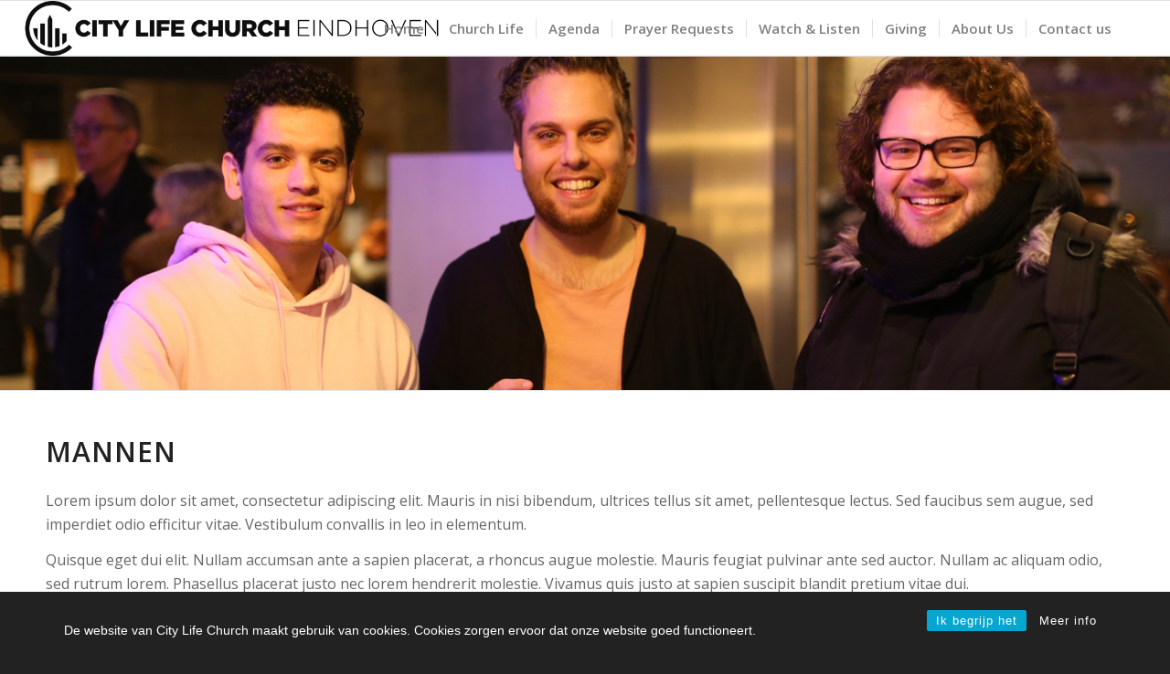

--- FILE ---
content_type: text/html; charset=UTF-8
request_url: https://clceindhoven.nl/mannen/
body_size: 15885
content:
<!DOCTYPE html>
<html lang="nl-NL" class="html_stretched responsive av-preloader-disabled  html_header_top html_logo_left html_main_nav_header html_menu_right html_custom html_header_sticky html_header_shrinking_disabled html_mobile_menu_tablet html_header_searchicon_disabled html_content_align_center html_header_unstick_top_disabled html_header_stretch html_av-overlay-side html_av-overlay-side-classic html_av-submenu-noclone html_entry_id_100 av-cookies-no-cookie-consent av-no-preview av-default-lightbox html_text_menu_active av-mobile-menu-switch-default">
<head>
<meta charset="UTF-8" />
<meta name="robots" content="index, follow" />


<!-- mobile setting -->
<meta name="viewport" content="width=device-width, initial-scale=1">

<!-- Scripts/CSS and wp_head hook -->
<title>Mannen &#8211; City Life Church Eindhoven</title>
<meta name='robots' content='max-image-preview:large' />
	<style>img:is([sizes="auto" i], [sizes^="auto," i]) { contain-intrinsic-size: 3000px 1500px }</style>
	<link rel='dns-prefetch' href='//maps.googleapis.com' />
<link rel='dns-prefetch' href='//meet.jit.si' />
<link rel='dns-prefetch' href='//fonts.googleapis.com' />
<link rel="alternate" type="application/rss+xml" title="City Life Church Eindhoven &raquo; feed" href="https://clceindhoven.nl/feed/" />
<link rel="alternate" type="application/rss+xml" title="City Life Church Eindhoven &raquo; reacties feed" href="https://clceindhoven.nl/comments/feed/" />

<!-- google webfont font replacement -->

			<script type='text/javascript'>

				(function() {

					/*	check if webfonts are disabled by user setting via cookie - or user must opt in.	*/
					var html = document.getElementsByTagName('html')[0];
					var cookie_check = html.className.indexOf('av-cookies-needs-opt-in') >= 0 || html.className.indexOf('av-cookies-can-opt-out') >= 0;
					var allow_continue = true;
					var silent_accept_cookie = html.className.indexOf('av-cookies-user-silent-accept') >= 0;

					if( cookie_check && ! silent_accept_cookie )
					{
						if( ! document.cookie.match(/aviaCookieConsent/) || html.className.indexOf('av-cookies-session-refused') >= 0 )
						{
							allow_continue = false;
						}
						else
						{
							if( ! document.cookie.match(/aviaPrivacyRefuseCookiesHideBar/) )
							{
								allow_continue = false;
							}
							else if( ! document.cookie.match(/aviaPrivacyEssentialCookiesEnabled/) )
							{
								allow_continue = false;
							}
							else if( document.cookie.match(/aviaPrivacyGoogleWebfontsDisabled/) )
							{
								allow_continue = false;
							}
						}
					}

					if( allow_continue )
					{
						var f = document.createElement('link');

						f.type 	= 'text/css';
						f.rel 	= 'stylesheet';
						f.href 	= 'https://fonts.googleapis.com/css?family=Open+Sans:400,600&display=auto';
						f.id 	= 'avia-google-webfont';

						document.getElementsByTagName('head')[0].appendChild(f);
					}
				})();

			</script>
			<script type="text/javascript">
/* <![CDATA[ */
window._wpemojiSettings = {"baseUrl":"https:\/\/s.w.org\/images\/core\/emoji\/16.0.1\/72x72\/","ext":".png","svgUrl":"https:\/\/s.w.org\/images\/core\/emoji\/16.0.1\/svg\/","svgExt":".svg","source":{"concatemoji":"https:\/\/clceindhoven.nl\/wp-includes\/js\/wp-emoji-release.min.js?ver=6.8.3"}};
/*! This file is auto-generated */
!function(s,n){var o,i,e;function c(e){try{var t={supportTests:e,timestamp:(new Date).valueOf()};sessionStorage.setItem(o,JSON.stringify(t))}catch(e){}}function p(e,t,n){e.clearRect(0,0,e.canvas.width,e.canvas.height),e.fillText(t,0,0);var t=new Uint32Array(e.getImageData(0,0,e.canvas.width,e.canvas.height).data),a=(e.clearRect(0,0,e.canvas.width,e.canvas.height),e.fillText(n,0,0),new Uint32Array(e.getImageData(0,0,e.canvas.width,e.canvas.height).data));return t.every(function(e,t){return e===a[t]})}function u(e,t){e.clearRect(0,0,e.canvas.width,e.canvas.height),e.fillText(t,0,0);for(var n=e.getImageData(16,16,1,1),a=0;a<n.data.length;a++)if(0!==n.data[a])return!1;return!0}function f(e,t,n,a){switch(t){case"flag":return n(e,"\ud83c\udff3\ufe0f\u200d\u26a7\ufe0f","\ud83c\udff3\ufe0f\u200b\u26a7\ufe0f")?!1:!n(e,"\ud83c\udde8\ud83c\uddf6","\ud83c\udde8\u200b\ud83c\uddf6")&&!n(e,"\ud83c\udff4\udb40\udc67\udb40\udc62\udb40\udc65\udb40\udc6e\udb40\udc67\udb40\udc7f","\ud83c\udff4\u200b\udb40\udc67\u200b\udb40\udc62\u200b\udb40\udc65\u200b\udb40\udc6e\u200b\udb40\udc67\u200b\udb40\udc7f");case"emoji":return!a(e,"\ud83e\udedf")}return!1}function g(e,t,n,a){var r="undefined"!=typeof WorkerGlobalScope&&self instanceof WorkerGlobalScope?new OffscreenCanvas(300,150):s.createElement("canvas"),o=r.getContext("2d",{willReadFrequently:!0}),i=(o.textBaseline="top",o.font="600 32px Arial",{});return e.forEach(function(e){i[e]=t(o,e,n,a)}),i}function t(e){var t=s.createElement("script");t.src=e,t.defer=!0,s.head.appendChild(t)}"undefined"!=typeof Promise&&(o="wpEmojiSettingsSupports",i=["flag","emoji"],n.supports={everything:!0,everythingExceptFlag:!0},e=new Promise(function(e){s.addEventListener("DOMContentLoaded",e,{once:!0})}),new Promise(function(t){var n=function(){try{var e=JSON.parse(sessionStorage.getItem(o));if("object"==typeof e&&"number"==typeof e.timestamp&&(new Date).valueOf()<e.timestamp+604800&&"object"==typeof e.supportTests)return e.supportTests}catch(e){}return null}();if(!n){if("undefined"!=typeof Worker&&"undefined"!=typeof OffscreenCanvas&&"undefined"!=typeof URL&&URL.createObjectURL&&"undefined"!=typeof Blob)try{var e="postMessage("+g.toString()+"("+[JSON.stringify(i),f.toString(),p.toString(),u.toString()].join(",")+"));",a=new Blob([e],{type:"text/javascript"}),r=new Worker(URL.createObjectURL(a),{name:"wpTestEmojiSupports"});return void(r.onmessage=function(e){c(n=e.data),r.terminate(),t(n)})}catch(e){}c(n=g(i,f,p,u))}t(n)}).then(function(e){for(var t in e)n.supports[t]=e[t],n.supports.everything=n.supports.everything&&n.supports[t],"flag"!==t&&(n.supports.everythingExceptFlag=n.supports.everythingExceptFlag&&n.supports[t]);n.supports.everythingExceptFlag=n.supports.everythingExceptFlag&&!n.supports.flag,n.DOMReady=!1,n.readyCallback=function(){n.DOMReady=!0}}).then(function(){return e}).then(function(){var e;n.supports.everything||(n.readyCallback(),(e=n.source||{}).concatemoji?t(e.concatemoji):e.wpemoji&&e.twemoji&&(t(e.twemoji),t(e.wpemoji)))}))}((window,document),window._wpemojiSettings);
/* ]]> */
</script>
<style id='wp-emoji-styles-inline-css' type='text/css'>

	img.wp-smiley, img.emoji {
		display: inline !important;
		border: none !important;
		box-shadow: none !important;
		height: 1em !important;
		width: 1em !important;
		margin: 0 0.07em !important;
		vertical-align: -0.1em !important;
		background: none !important;
		padding: 0 !important;
	}
</style>
<link rel='stylesheet' id='wp-block-library-css' href='https://clceindhoven.nl/wp-includes/css/dist/block-library/style.min.css?ver=6.8.3' type='text/css' media='all' />
<style id='global-styles-inline-css' type='text/css'>
:root{--wp--preset--aspect-ratio--square: 1;--wp--preset--aspect-ratio--4-3: 4/3;--wp--preset--aspect-ratio--3-4: 3/4;--wp--preset--aspect-ratio--3-2: 3/2;--wp--preset--aspect-ratio--2-3: 2/3;--wp--preset--aspect-ratio--16-9: 16/9;--wp--preset--aspect-ratio--9-16: 9/16;--wp--preset--color--black: #000000;--wp--preset--color--cyan-bluish-gray: #abb8c3;--wp--preset--color--white: #ffffff;--wp--preset--color--pale-pink: #f78da7;--wp--preset--color--vivid-red: #cf2e2e;--wp--preset--color--luminous-vivid-orange: #ff6900;--wp--preset--color--luminous-vivid-amber: #fcb900;--wp--preset--color--light-green-cyan: #7bdcb5;--wp--preset--color--vivid-green-cyan: #00d084;--wp--preset--color--pale-cyan-blue: #8ed1fc;--wp--preset--color--vivid-cyan-blue: #0693e3;--wp--preset--color--vivid-purple: #9b51e0;--wp--preset--color--metallic-red: #b02b2c;--wp--preset--color--maximum-yellow-red: #edae44;--wp--preset--color--yellow-sun: #eeee22;--wp--preset--color--palm-leaf: #83a846;--wp--preset--color--aero: #7bb0e7;--wp--preset--color--old-lavender: #745f7e;--wp--preset--color--steel-teal: #5f8789;--wp--preset--color--raspberry-pink: #d65799;--wp--preset--color--medium-turquoise: #4ecac2;--wp--preset--gradient--vivid-cyan-blue-to-vivid-purple: linear-gradient(135deg,rgba(6,147,227,1) 0%,rgb(155,81,224) 100%);--wp--preset--gradient--light-green-cyan-to-vivid-green-cyan: linear-gradient(135deg,rgb(122,220,180) 0%,rgb(0,208,130) 100%);--wp--preset--gradient--luminous-vivid-amber-to-luminous-vivid-orange: linear-gradient(135deg,rgba(252,185,0,1) 0%,rgba(255,105,0,1) 100%);--wp--preset--gradient--luminous-vivid-orange-to-vivid-red: linear-gradient(135deg,rgba(255,105,0,1) 0%,rgb(207,46,46) 100%);--wp--preset--gradient--very-light-gray-to-cyan-bluish-gray: linear-gradient(135deg,rgb(238,238,238) 0%,rgb(169,184,195) 100%);--wp--preset--gradient--cool-to-warm-spectrum: linear-gradient(135deg,rgb(74,234,220) 0%,rgb(151,120,209) 20%,rgb(207,42,186) 40%,rgb(238,44,130) 60%,rgb(251,105,98) 80%,rgb(254,248,76) 100%);--wp--preset--gradient--blush-light-purple: linear-gradient(135deg,rgb(255,206,236) 0%,rgb(152,150,240) 100%);--wp--preset--gradient--blush-bordeaux: linear-gradient(135deg,rgb(254,205,165) 0%,rgb(254,45,45) 50%,rgb(107,0,62) 100%);--wp--preset--gradient--luminous-dusk: linear-gradient(135deg,rgb(255,203,112) 0%,rgb(199,81,192) 50%,rgb(65,88,208) 100%);--wp--preset--gradient--pale-ocean: linear-gradient(135deg,rgb(255,245,203) 0%,rgb(182,227,212) 50%,rgb(51,167,181) 100%);--wp--preset--gradient--electric-grass: linear-gradient(135deg,rgb(202,248,128) 0%,rgb(113,206,126) 100%);--wp--preset--gradient--midnight: linear-gradient(135deg,rgb(2,3,129) 0%,rgb(40,116,252) 100%);--wp--preset--font-size--small: 1rem;--wp--preset--font-size--medium: 1.125rem;--wp--preset--font-size--large: 1.75rem;--wp--preset--font-size--x-large: clamp(1.75rem, 3vw, 2.25rem);--wp--preset--spacing--20: 0.44rem;--wp--preset--spacing--30: 0.67rem;--wp--preset--spacing--40: 1rem;--wp--preset--spacing--50: 1.5rem;--wp--preset--spacing--60: 2.25rem;--wp--preset--spacing--70: 3.38rem;--wp--preset--spacing--80: 5.06rem;--wp--preset--shadow--natural: 6px 6px 9px rgba(0, 0, 0, 0.2);--wp--preset--shadow--deep: 12px 12px 50px rgba(0, 0, 0, 0.4);--wp--preset--shadow--sharp: 6px 6px 0px rgba(0, 0, 0, 0.2);--wp--preset--shadow--outlined: 6px 6px 0px -3px rgba(255, 255, 255, 1), 6px 6px rgba(0, 0, 0, 1);--wp--preset--shadow--crisp: 6px 6px 0px rgba(0, 0, 0, 1);}:root { --wp--style--global--content-size: 800px;--wp--style--global--wide-size: 1130px; }:where(body) { margin: 0; }.wp-site-blocks > .alignleft { float: left; margin-right: 2em; }.wp-site-blocks > .alignright { float: right; margin-left: 2em; }.wp-site-blocks > .aligncenter { justify-content: center; margin-left: auto; margin-right: auto; }:where(.is-layout-flex){gap: 0.5em;}:where(.is-layout-grid){gap: 0.5em;}.is-layout-flow > .alignleft{float: left;margin-inline-start: 0;margin-inline-end: 2em;}.is-layout-flow > .alignright{float: right;margin-inline-start: 2em;margin-inline-end: 0;}.is-layout-flow > .aligncenter{margin-left: auto !important;margin-right: auto !important;}.is-layout-constrained > .alignleft{float: left;margin-inline-start: 0;margin-inline-end: 2em;}.is-layout-constrained > .alignright{float: right;margin-inline-start: 2em;margin-inline-end: 0;}.is-layout-constrained > .aligncenter{margin-left: auto !important;margin-right: auto !important;}.is-layout-constrained > :where(:not(.alignleft):not(.alignright):not(.alignfull)){max-width: var(--wp--style--global--content-size);margin-left: auto !important;margin-right: auto !important;}.is-layout-constrained > .alignwide{max-width: var(--wp--style--global--wide-size);}body .is-layout-flex{display: flex;}.is-layout-flex{flex-wrap: wrap;align-items: center;}.is-layout-flex > :is(*, div){margin: 0;}body .is-layout-grid{display: grid;}.is-layout-grid > :is(*, div){margin: 0;}body{padding-top: 0px;padding-right: 0px;padding-bottom: 0px;padding-left: 0px;}a:where(:not(.wp-element-button)){text-decoration: underline;}:root :where(.wp-element-button, .wp-block-button__link){background-color: #32373c;border-width: 0;color: #fff;font-family: inherit;font-size: inherit;line-height: inherit;padding: calc(0.667em + 2px) calc(1.333em + 2px);text-decoration: none;}.has-black-color{color: var(--wp--preset--color--black) !important;}.has-cyan-bluish-gray-color{color: var(--wp--preset--color--cyan-bluish-gray) !important;}.has-white-color{color: var(--wp--preset--color--white) !important;}.has-pale-pink-color{color: var(--wp--preset--color--pale-pink) !important;}.has-vivid-red-color{color: var(--wp--preset--color--vivid-red) !important;}.has-luminous-vivid-orange-color{color: var(--wp--preset--color--luminous-vivid-orange) !important;}.has-luminous-vivid-amber-color{color: var(--wp--preset--color--luminous-vivid-amber) !important;}.has-light-green-cyan-color{color: var(--wp--preset--color--light-green-cyan) !important;}.has-vivid-green-cyan-color{color: var(--wp--preset--color--vivid-green-cyan) !important;}.has-pale-cyan-blue-color{color: var(--wp--preset--color--pale-cyan-blue) !important;}.has-vivid-cyan-blue-color{color: var(--wp--preset--color--vivid-cyan-blue) !important;}.has-vivid-purple-color{color: var(--wp--preset--color--vivid-purple) !important;}.has-metallic-red-color{color: var(--wp--preset--color--metallic-red) !important;}.has-maximum-yellow-red-color{color: var(--wp--preset--color--maximum-yellow-red) !important;}.has-yellow-sun-color{color: var(--wp--preset--color--yellow-sun) !important;}.has-palm-leaf-color{color: var(--wp--preset--color--palm-leaf) !important;}.has-aero-color{color: var(--wp--preset--color--aero) !important;}.has-old-lavender-color{color: var(--wp--preset--color--old-lavender) !important;}.has-steel-teal-color{color: var(--wp--preset--color--steel-teal) !important;}.has-raspberry-pink-color{color: var(--wp--preset--color--raspberry-pink) !important;}.has-medium-turquoise-color{color: var(--wp--preset--color--medium-turquoise) !important;}.has-black-background-color{background-color: var(--wp--preset--color--black) !important;}.has-cyan-bluish-gray-background-color{background-color: var(--wp--preset--color--cyan-bluish-gray) !important;}.has-white-background-color{background-color: var(--wp--preset--color--white) !important;}.has-pale-pink-background-color{background-color: var(--wp--preset--color--pale-pink) !important;}.has-vivid-red-background-color{background-color: var(--wp--preset--color--vivid-red) !important;}.has-luminous-vivid-orange-background-color{background-color: var(--wp--preset--color--luminous-vivid-orange) !important;}.has-luminous-vivid-amber-background-color{background-color: var(--wp--preset--color--luminous-vivid-amber) !important;}.has-light-green-cyan-background-color{background-color: var(--wp--preset--color--light-green-cyan) !important;}.has-vivid-green-cyan-background-color{background-color: var(--wp--preset--color--vivid-green-cyan) !important;}.has-pale-cyan-blue-background-color{background-color: var(--wp--preset--color--pale-cyan-blue) !important;}.has-vivid-cyan-blue-background-color{background-color: var(--wp--preset--color--vivid-cyan-blue) !important;}.has-vivid-purple-background-color{background-color: var(--wp--preset--color--vivid-purple) !important;}.has-metallic-red-background-color{background-color: var(--wp--preset--color--metallic-red) !important;}.has-maximum-yellow-red-background-color{background-color: var(--wp--preset--color--maximum-yellow-red) !important;}.has-yellow-sun-background-color{background-color: var(--wp--preset--color--yellow-sun) !important;}.has-palm-leaf-background-color{background-color: var(--wp--preset--color--palm-leaf) !important;}.has-aero-background-color{background-color: var(--wp--preset--color--aero) !important;}.has-old-lavender-background-color{background-color: var(--wp--preset--color--old-lavender) !important;}.has-steel-teal-background-color{background-color: var(--wp--preset--color--steel-teal) !important;}.has-raspberry-pink-background-color{background-color: var(--wp--preset--color--raspberry-pink) !important;}.has-medium-turquoise-background-color{background-color: var(--wp--preset--color--medium-turquoise) !important;}.has-black-border-color{border-color: var(--wp--preset--color--black) !important;}.has-cyan-bluish-gray-border-color{border-color: var(--wp--preset--color--cyan-bluish-gray) !important;}.has-white-border-color{border-color: var(--wp--preset--color--white) !important;}.has-pale-pink-border-color{border-color: var(--wp--preset--color--pale-pink) !important;}.has-vivid-red-border-color{border-color: var(--wp--preset--color--vivid-red) !important;}.has-luminous-vivid-orange-border-color{border-color: var(--wp--preset--color--luminous-vivid-orange) !important;}.has-luminous-vivid-amber-border-color{border-color: var(--wp--preset--color--luminous-vivid-amber) !important;}.has-light-green-cyan-border-color{border-color: var(--wp--preset--color--light-green-cyan) !important;}.has-vivid-green-cyan-border-color{border-color: var(--wp--preset--color--vivid-green-cyan) !important;}.has-pale-cyan-blue-border-color{border-color: var(--wp--preset--color--pale-cyan-blue) !important;}.has-vivid-cyan-blue-border-color{border-color: var(--wp--preset--color--vivid-cyan-blue) !important;}.has-vivid-purple-border-color{border-color: var(--wp--preset--color--vivid-purple) !important;}.has-metallic-red-border-color{border-color: var(--wp--preset--color--metallic-red) !important;}.has-maximum-yellow-red-border-color{border-color: var(--wp--preset--color--maximum-yellow-red) !important;}.has-yellow-sun-border-color{border-color: var(--wp--preset--color--yellow-sun) !important;}.has-palm-leaf-border-color{border-color: var(--wp--preset--color--palm-leaf) !important;}.has-aero-border-color{border-color: var(--wp--preset--color--aero) !important;}.has-old-lavender-border-color{border-color: var(--wp--preset--color--old-lavender) !important;}.has-steel-teal-border-color{border-color: var(--wp--preset--color--steel-teal) !important;}.has-raspberry-pink-border-color{border-color: var(--wp--preset--color--raspberry-pink) !important;}.has-medium-turquoise-border-color{border-color: var(--wp--preset--color--medium-turquoise) !important;}.has-vivid-cyan-blue-to-vivid-purple-gradient-background{background: var(--wp--preset--gradient--vivid-cyan-blue-to-vivid-purple) !important;}.has-light-green-cyan-to-vivid-green-cyan-gradient-background{background: var(--wp--preset--gradient--light-green-cyan-to-vivid-green-cyan) !important;}.has-luminous-vivid-amber-to-luminous-vivid-orange-gradient-background{background: var(--wp--preset--gradient--luminous-vivid-amber-to-luminous-vivid-orange) !important;}.has-luminous-vivid-orange-to-vivid-red-gradient-background{background: var(--wp--preset--gradient--luminous-vivid-orange-to-vivid-red) !important;}.has-very-light-gray-to-cyan-bluish-gray-gradient-background{background: var(--wp--preset--gradient--very-light-gray-to-cyan-bluish-gray) !important;}.has-cool-to-warm-spectrum-gradient-background{background: var(--wp--preset--gradient--cool-to-warm-spectrum) !important;}.has-blush-light-purple-gradient-background{background: var(--wp--preset--gradient--blush-light-purple) !important;}.has-blush-bordeaux-gradient-background{background: var(--wp--preset--gradient--blush-bordeaux) !important;}.has-luminous-dusk-gradient-background{background: var(--wp--preset--gradient--luminous-dusk) !important;}.has-pale-ocean-gradient-background{background: var(--wp--preset--gradient--pale-ocean) !important;}.has-electric-grass-gradient-background{background: var(--wp--preset--gradient--electric-grass) !important;}.has-midnight-gradient-background{background: var(--wp--preset--gradient--midnight) !important;}.has-small-font-size{font-size: var(--wp--preset--font-size--small) !important;}.has-medium-font-size{font-size: var(--wp--preset--font-size--medium) !important;}.has-large-font-size{font-size: var(--wp--preset--font-size--large) !important;}.has-x-large-font-size{font-size: var(--wp--preset--font-size--x-large) !important;}
:where(.wp-block-post-template.is-layout-flex){gap: 1.25em;}:where(.wp-block-post-template.is-layout-grid){gap: 1.25em;}
:where(.wp-block-columns.is-layout-flex){gap: 2em;}:where(.wp-block-columns.is-layout-grid){gap: 2em;}
:root :where(.wp-block-pullquote){font-size: 1.5em;line-height: 1.6;}
</style>
<link rel='stylesheet' id='rcc-styles-css' href='https://clceindhoven.nl/wp-content/plugins/responsive-cookie-consent/includes/css/style.css?ver=6.8.3' type='text/css' media='all' />
<link rel='stylesheet' id='evcal_google_fonts-css' href='https://fonts.googleapis.com/css?family=Noto+Sans%3A400%2C400italic%2C700%7CPoppins%3A700%2C800%2C900&#038;subset=latin%2Clatin-ext&#038;ver=5.0.2' type='text/css' media='all' />
<link rel='stylesheet' id='evcal_cal_default-css' href='//clceindhoven.nl/wp-content/plugins/eventON/assets/css/eventon_styles.css?ver=5.0.2' type='text/css' media='all' />
<link rel='stylesheet' id='evo_font_icons-css' href='//clceindhoven.nl/wp-content/plugins/eventON/assets/fonts/all.css?ver=5.0.2' type='text/css' media='all' />
<link rel='stylesheet' id='eventon_dynamic_styles-css' href='//clceindhoven.nl/wp-content/plugins/eventON/assets/css/eventon_dynamic_styles.css?ver=5.0.2' type='text/css' media='all' />
<link rel='stylesheet' id='avia-merged-styles-css' href='https://clceindhoven.nl/wp-content/uploads/dynamic_avia/avia-merged-styles-8f8f9bb750a3e391e100942b293d742b---694067b74d366.css' type='text/css' media='all' />
<link rel='stylesheet' id='avia-single-post-100-css' href='https://clceindhoven.nl/wp-content/uploads/dynamic_avia/avia_posts_css/post-100.css?ver=ver-1765852156' type='text/css' media='all' />
<script type="text/javascript" src="https://clceindhoven.nl/wp-includes/js/jquery/jquery.min.js?ver=3.7.1" id="jquery-core-js"></script>
<script type="text/javascript" src="https://clceindhoven.nl/wp-includes/js/jquery/jquery-migrate.min.js?ver=3.4.1" id="jquery-migrate-js"></script>
<script type="text/javascript" id="evo-inlinescripts-header-js-after">
/* <![CDATA[ */
jQuery(document).ready(function($){});
/* ]]> */
</script>
<script type="text/javascript" src="https://clceindhoven.nl/wp-content/uploads/dynamic_avia/avia-head-scripts-4eef96767e7ec578c4dcc5eae96076c2---694067b758653.js" id="avia-head-scripts-js"></script>
<link rel="https://api.w.org/" href="https://clceindhoven.nl/wp-json/" /><link rel="alternate" title="JSON" type="application/json" href="https://clceindhoven.nl/wp-json/wp/v2/pages/100" /><link rel="EditURI" type="application/rsd+xml" title="RSD" href="https://clceindhoven.nl/xmlrpc.php?rsd" />
<link rel="canonical" href="https://clceindhoven.nl/mannen/" />
<link rel='shortlink' href='https://clceindhoven.nl/?p=100' />
<link rel="alternate" title="oEmbed (JSON)" type="application/json+oembed" href="https://clceindhoven.nl/wp-json/oembed/1.0/embed?url=https%3A%2F%2Fclceindhoven.nl%2Fmannen%2F" />
<link rel="alternate" title="oEmbed (XML)" type="text/xml+oembed" href="https://clceindhoven.nl/wp-json/oembed/1.0/embed?url=https%3A%2F%2Fclceindhoven.nl%2Fmannen%2F&#038;format=xml" />

<link rel="icon" href="https://clcdenhaag.nl/wp-content/uploads/2017/02/Icoon-zw-274x300.png" type="image/png">
<!--[if lt IE 9]><script src="https://clceindhoven.nl/wp-content/themes/enfold/js/html5shiv.js"></script><![endif]--><link rel="profile" href="https://gmpg.org/xfn/11" />
<link rel="alternate" type="application/rss+xml" title="City Life Church Eindhoven RSS2 Feed" href="https://clceindhoven.nl/feed/" />
<link rel="pingback" href="https://clceindhoven.nl/xmlrpc.php" />

<style type='text/css' media='screen'>
 #top #header_main > .container, #top #header_main > .container .main_menu  .av-main-nav > li > a, #top #header_main #menu-item-shop .cart_dropdown_link{ height:60px; line-height: 60px; }
 .html_top_nav_header .av-logo-container{ height:60px;  }
 .html_header_top.html_header_sticky #top #wrap_all #main{ padding-top:60px; } 
</style>

<!-- To speed up the rendering and to display the site as fast as possible to the user we include some styles and scripts for above the fold content inline -->
<script type="text/javascript">'use strict';var avia_is_mobile=!1;if(/Android|webOS|iPhone|iPad|iPod|BlackBerry|IEMobile|Opera Mini/i.test(navigator.userAgent)&&'ontouchstart' in document.documentElement){avia_is_mobile=!0;document.documentElement.className+=' avia_mobile '}
else{document.documentElement.className+=' avia_desktop '};document.documentElement.className+=' js_active ';(function(){var e=['-webkit-','-moz-','-ms-',''],n='',o=!1,a=!1;for(var t in e){if(e[t]+'transform' in document.documentElement.style){o=!0;n=e[t]+'transform'};if(e[t]+'perspective' in document.documentElement.style){a=!0}};if(o){document.documentElement.className+=' avia_transform '};if(a){document.documentElement.className+=' avia_transform3d '};if(typeof document.getElementsByClassName=='function'&&typeof document.documentElement.getBoundingClientRect=='function'&&avia_is_mobile==!1){if(n&&window.innerHeight>0){setTimeout(function(){var e=0,o={},a=0,t=document.getElementsByClassName('av-parallax'),i=window.pageYOffset||document.documentElement.scrollTop;for(e=0;e<t.length;e++){t[e].style.top='0px';o=t[e].getBoundingClientRect();a=Math.ceil((window.innerHeight+i-o.top)*0.3);t[e].style[n]='translate(0px, '+a+'px)';t[e].style.top='auto';t[e].className+=' enabled-parallax '}},50)}}})();</script>		<style type="text/css" id="wp-custom-css">
			/* MOLLIE - GEVEN PAGINA */
input#dmm_amount {
  width:75px !important;
  text-align:right;
}
/* MOLLIE - GEVEN PAGINA */
​
		</style>
		<style type="text/css">
		@font-face {font-family: 'entypo-fontello-enfold'; font-weight: normal; font-style: normal; font-display: auto;
		src: url('https://clceindhoven.nl/wp-content/themes/enfold/config-templatebuilder/avia-template-builder/assets/fonts/entypo-fontello-enfold/entypo-fontello-enfold.woff2') format('woff2'),
		url('https://clceindhoven.nl/wp-content/themes/enfold/config-templatebuilder/avia-template-builder/assets/fonts/entypo-fontello-enfold/entypo-fontello-enfold.woff') format('woff'),
		url('https://clceindhoven.nl/wp-content/themes/enfold/config-templatebuilder/avia-template-builder/assets/fonts/entypo-fontello-enfold/entypo-fontello-enfold.ttf') format('truetype'),
		url('https://clceindhoven.nl/wp-content/themes/enfold/config-templatebuilder/avia-template-builder/assets/fonts/entypo-fontello-enfold/entypo-fontello-enfold.svg#entypo-fontello-enfold') format('svg'),
		url('https://clceindhoven.nl/wp-content/themes/enfold/config-templatebuilder/avia-template-builder/assets/fonts/entypo-fontello-enfold/entypo-fontello-enfold.eot'),
		url('https://clceindhoven.nl/wp-content/themes/enfold/config-templatebuilder/avia-template-builder/assets/fonts/entypo-fontello-enfold/entypo-fontello-enfold.eot?#iefix') format('embedded-opentype');
		}

		#top .avia-font-entypo-fontello-enfold, body .avia-font-entypo-fontello-enfold, html body [data-av_iconfont='entypo-fontello-enfold']:before{ font-family: 'entypo-fontello-enfold'; }
		
		@font-face {font-family: 'entypo-fontello'; font-weight: normal; font-style: normal; font-display: auto;
		src: url('https://clceindhoven.nl/wp-content/themes/enfold/config-templatebuilder/avia-template-builder/assets/fonts/entypo-fontello/entypo-fontello.woff2') format('woff2'),
		url('https://clceindhoven.nl/wp-content/themes/enfold/config-templatebuilder/avia-template-builder/assets/fonts/entypo-fontello/entypo-fontello.woff') format('woff'),
		url('https://clceindhoven.nl/wp-content/themes/enfold/config-templatebuilder/avia-template-builder/assets/fonts/entypo-fontello/entypo-fontello.ttf') format('truetype'),
		url('https://clceindhoven.nl/wp-content/themes/enfold/config-templatebuilder/avia-template-builder/assets/fonts/entypo-fontello/entypo-fontello.svg#entypo-fontello') format('svg'),
		url('https://clceindhoven.nl/wp-content/themes/enfold/config-templatebuilder/avia-template-builder/assets/fonts/entypo-fontello/entypo-fontello.eot'),
		url('https://clceindhoven.nl/wp-content/themes/enfold/config-templatebuilder/avia-template-builder/assets/fonts/entypo-fontello/entypo-fontello.eot?#iefix') format('embedded-opentype');
		}

		#top .avia-font-entypo-fontello, body .avia-font-entypo-fontello, html body [data-av_iconfont='entypo-fontello']:before{ font-family: 'entypo-fontello'; }
		</style>

<!--
Debugging Info for Theme support: 

Theme: Enfold
Version: 7.1.3
Installed: enfold
AviaFramework Version: 5.6
AviaBuilder Version: 6.0
aviaElementManager Version: 1.0.1
ML:256-PU:31-PLA:11
WP:6.8.3
Compress: CSS:all theme files - JS:all theme files
Updates: enabled - token has changed and not verified
PLAu:11
-->
</head>

<body id="top" class="wp-singular page-template-default page page-id-100 wp-theme-enfold stretched rtl_columns av-curtain-numeric open_sans  post-type-page avia-responsive-images-support av-recaptcha-enabled av-google-badge-hide" itemscope="itemscope" itemtype="https://schema.org/WebPage" >

	
	<div id='wrap_all'>

	
<header id='header' class='all_colors header_color light_bg_color  av_header_top av_logo_left av_main_nav_header av_menu_right av_custom av_header_sticky av_header_shrinking_disabled av_header_stretch av_mobile_menu_tablet av_header_searchicon_disabled av_header_unstick_top_disabled av_seperator_small_border av_bottom_nav_disabled  av_alternate_logo_active' aria-label="Header" data-av_shrink_factor='50' role="banner" itemscope="itemscope" itemtype="https://schema.org/WPHeader" >

		<div  id='header_main' class='container_wrap container_wrap_logo'>

        <div class='container av-logo-container'><div class='inner-container'><span class='logo avia-standard-logo'><a href='https://clceindhoven.nl/' class='' aria-label='logo-eindhoven-zwart' title='logo-eindhoven-zwart'><img src="https://clceindhoven.nl/wp-content/uploads/2021/09/logo-eindhoven-zwart.png" srcset="https://clceindhoven.nl/wp-content/uploads/2021/09/logo-eindhoven-zwart.png 7550w, https://clceindhoven.nl/wp-content/uploads/2021/09/logo-eindhoven-zwart-768x102.png 768w, https://clceindhoven.nl/wp-content/uploads/2021/09/logo-eindhoven-zwart-1536x203.png 1536w, https://clceindhoven.nl/wp-content/uploads/2021/09/logo-eindhoven-zwart-2048x271.png 2048w, https://clceindhoven.nl/wp-content/uploads/2021/09/logo-eindhoven-zwart-1500x198.png 1500w, https://clceindhoven.nl/wp-content/uploads/2021/09/logo-eindhoven-zwart-705x93.png 705w" sizes="(max-width: 7550px) 100vw, 7550px" height="100" width="300" alt='City Life Church Eindhoven' title='logo-eindhoven-zwart' /></a></span><nav class='main_menu' data-selectname='Selecteer een pagina'  role="navigation" itemscope="itemscope" itemtype="https://schema.org/SiteNavigationElement" ><div class="avia-menu av-main-nav-wrap"><ul role="menu" class="menu av-main-nav" id="avia-menu"><li role="menuitem" id="menu-item-96" class="menu-item menu-item-type-post_type menu-item-object-page menu-item-home menu-item-top-level menu-item-top-level-1"><a href="https://clceindhoven.nl/" itemprop="url" tabindex="0"><span class="avia-bullet"></span><span class="avia-menu-text">Home</span><span class="avia-menu-fx"><span class="avia-arrow-wrap"><span class="avia-arrow"></span></span></span></a></li>
<li role="menuitem" id="menu-item-31" class="menu-item menu-item-type-custom menu-item-object-custom menu-item-has-children menu-item-top-level menu-item-top-level-2"><a itemprop="url" tabindex="0"><span class="avia-bullet"></span><span class="avia-menu-text">Church Life</span><span class="avia-menu-fx"><span class="avia-arrow-wrap"><span class="avia-arrow"></span></span></span></a>


<ul class="sub-menu">
	<li role="menuitem" id="menu-item-896" class="menu-item menu-item-type-post_type menu-item-object-page"><a href="https://clceindhoven.nl/zondagervaring/" itemprop="url" tabindex="0"><span class="avia-bullet"></span><span class="avia-menu-text">Sunday experience</span></a></li>
	<li role="menuitem" id="menu-item-54" class="menu-item menu-item-type-post_type menu-item-object-page"><a href="https://clceindhoven.nl/connectgroep/" itemprop="url" tabindex="0"><span class="avia-bullet"></span><span class="avia-menu-text">Connect groups</span></a></li>
	<li role="menuitem" id="menu-item-1018" class="menu-item menu-item-type-custom menu-item-object-custom"><a href="https://citylifechurch.churchcenter.com/groups/teams-clc-eindhoven" itemprop="url" tabindex="0"><span class="avia-bullet"></span><span class="avia-menu-text">Volunteering</span></a></li>
	<li role="menuitem" id="menu-item-5200" class="menu-item menu-item-type-post_type menu-item-object-page"><a href="https://clceindhoven.nl/sisterhood/" itemprop="url" tabindex="0"><span class="avia-bullet"></span><span class="avia-menu-text">Sisterhood</span></a></li>
	<li role="menuitem" id="menu-item-3086" class="menu-item menu-item-type-post_type menu-item-object-page"><a href="https://clceindhoven.nl/alpha/" itemprop="url" tabindex="0"><span class="avia-bullet"></span><span class="avia-menu-text">Alpha course</span></a></li>
	<li role="menuitem" id="menu-item-5360" class="menu-item menu-item-type-post_type menu-item-object-page"><a href="https://clceindhoven.nl/alpha-marriage/" itemprop="url" tabindex="0"><span class="avia-bullet"></span><span class="avia-menu-text">Alpha Pré Marriage Course</span></a></li>
	<li role="menuitem" id="menu-item-5422" class="menu-item menu-item-type-post_type menu-item-object-page"><a href="https://clceindhoven.nl/freedom_in_christ/" itemprop="url" tabindex="0"><span class="avia-bullet"></span><span class="avia-menu-text">Freedom in Christ Course</span></a></li>
	<li role="menuitem" id="menu-item-3382" class="menu-item menu-item-type-post_type menu-item-object-page"><a href="https://clceindhoven.nl/next-generation/" itemprop="url" tabindex="0"><span class="avia-bullet"></span><span class="avia-menu-text">Kids groups 0 &#8211; 12</span></a></li>
	<li role="menuitem" id="menu-item-5178" class="menu-item menu-item-type-post_type menu-item-object-page"><a href="https://clceindhoven.nl/yf/" itemprop="url" tabindex="0"><span class="avia-bullet"></span><span class="avia-menu-text">Young and Free 12 – 17</span></a></li>
	<li role="menuitem" id="menu-item-4443" class="menu-item menu-item-type-post_type menu-item-object-page"><a href="https://clceindhoven.nl/citypoint/" itemprop="url" tabindex="0"><span class="avia-bullet"></span><span class="avia-menu-text">City Point 18 &#8211; 28</span></a></li>
	<li role="menuitem" id="menu-item-3497" class="menu-item menu-item-type-post_type menu-item-object-page"><a href="https://clceindhoven.nl/baptism/" itemprop="url" tabindex="0"><span class="avia-bullet"></span><span class="avia-menu-text">Baptism</span></a></li>
</ul>
</li>
<li role="menuitem" id="menu-item-52" class="menu-item menu-item-type-post_type menu-item-object-page menu-item-top-level menu-item-top-level-3"><a href="https://clceindhoven.nl/agenda/" itemprop="url" tabindex="0"><span class="avia-bullet"></span><span class="avia-menu-text">Agenda</span><span class="avia-menu-fx"><span class="avia-arrow-wrap"><span class="avia-arrow"></span></span></span></a></li>
<li role="menuitem" id="menu-item-904" class="menu-item menu-item-type-custom menu-item-object-custom menu-item-top-level menu-item-top-level-4"><a href="https://clceindhoven.nl/gebed/" itemprop="url" tabindex="0"><span class="avia-bullet"></span><span class="avia-menu-text">Prayer Requests</span><span class="avia-menu-fx"><span class="avia-arrow-wrap"><span class="avia-arrow"></span></span></span></a></li>
<li role="menuitem" id="menu-item-3388" class="menu-item menu-item-type-custom menu-item-object-custom menu-item-has-children menu-item-top-level menu-item-top-level-5"><a itemprop="url" tabindex="0"><span class="avia-bullet"></span><span class="avia-menu-text">Watch &#038; Listen</span><span class="avia-menu-fx"><span class="avia-arrow-wrap"><span class="avia-arrow"></span></span></span></a>


<ul class="sub-menu">
	<li role="menuitem" id="menu-item-3392" class="menu-item menu-item-type-custom menu-item-object-custom"><a href="https://www.youtube.com/@CLCEindhovenProduction/streams" itemprop="url" tabindex="0"><span class="avia-bullet"></span><span class="avia-menu-text">Livestream</span></a></li>
	<li role="menuitem" id="menu-item-3390" class="menu-item menu-item-type-custom menu-item-object-custom"><a href="https://open.spotify.com/show/3Rnu93x6mwM9rtTTOUOH2T" itemprop="url" tabindex="0"><span class="avia-bullet"></span><span class="avia-menu-text">Leadership Talks</span></a></li>
</ul>
</li>
<li role="menuitem" id="menu-item-3387" class="menu-item menu-item-type-custom menu-item-object-custom menu-item-has-children menu-item-top-level menu-item-top-level-6"><a itemprop="url" tabindex="0"><span class="avia-bullet"></span><span class="avia-menu-text">Giving</span><span class="avia-menu-fx"><span class="avia-arrow-wrap"><span class="avia-arrow"></span></span></span></a>


<ul class="sub-menu">
	<li role="menuitem" id="menu-item-1289" class="menu-item menu-item-type-post_type menu-item-object-page"><a href="https://clceindhoven.nl/geven/" itemprop="url" tabindex="0"><span class="avia-bullet"></span><span class="avia-menu-text">I want to donate</span></a></li>
	<li role="menuitem" id="menu-item-897" class="menu-item menu-item-type-post_type menu-item-object-page"><a href="https://clceindhoven.nl/anbi/" itemprop="url" tabindex="0"><span class="avia-bullet"></span><span class="avia-menu-text">ANBI</span></a></li>
	<li role="menuitem" id="menu-item-3481" class="menu-item menu-item-type-post_type menu-item-object-page"><a href="https://clceindhoven.nl/compassion-2/" itemprop="url" tabindex="0"><span class="avia-bullet"></span><span class="avia-menu-text">Compassion</span></a></li>
</ul>
</li>
<li role="menuitem" id="menu-item-26" class="menu-item menu-item-type-custom menu-item-object-custom menu-item-has-children menu-item-top-level menu-item-top-level-7"><a itemprop="url" tabindex="0"><span class="avia-bullet"></span><span class="avia-menu-text">About Us</span><span class="avia-menu-fx"><span class="avia-arrow-wrap"><span class="avia-arrow"></span></span></span></a>


<ul class="sub-menu">
	<li role="menuitem" id="menu-item-899" class="menu-item menu-item-type-post_type menu-item-object-page"><a href="https://clceindhoven.nl/over-clc-eindhoven/" itemprop="url" tabindex="0"><span class="avia-bullet"></span><span class="avia-menu-text">About CLC Eindhoven</span></a></li>
	<li role="menuitem" id="menu-item-4789" class="menu-item menu-item-type-custom menu-item-object-custom"><a href="https://clchelmond.nl/" itemprop="url" tabindex="0"><span class="avia-bullet"></span><span class="avia-menu-text">CLC Helmond Connect</span></a></li>
	<li role="menuitem" id="menu-item-28" class="menu-item menu-item-type-custom menu-item-object-custom"><a target="_blank" href="https://citylifechurch.nl" itemprop="url" tabindex="0"><span class="avia-bullet"></span><span class="avia-menu-text">About our CLC Family of churches</span></a></li>
	<li role="menuitem" id="menu-item-4603" class="menu-item menu-item-type-custom menu-item-object-custom"><a href="https://www.clcdenhaag.nl/college/" itemprop="url" tabindex="0"><span class="avia-bullet"></span><span class="avia-menu-text">City Life College</span></a></li>
	<li role="menuitem" id="menu-item-3386" class="menu-item menu-item-type-post_type menu-item-object-page"><a href="https://clceindhoven.nl/citylifecommunity/" itemprop="url" tabindex="0"><span class="avia-bullet"></span><span class="avia-menu-text">City Life Community</span></a></li>
	<li role="menuitem" id="menu-item-3385" class="menu-item menu-item-type-post_type menu-item-object-page"><a href="https://clceindhoven.nl/welcomehome/" itemprop="url" tabindex="0"><span class="avia-bullet"></span><span class="avia-menu-text">Welcome Home lunch</span></a></li>
</ul>
</li>
<li role="menuitem" id="menu-item-3383" class="menu-item menu-item-type-post_type menu-item-object-page menu-item-top-level menu-item-top-level-8"><a href="https://clceindhoven.nl/contact/" itemprop="url" tabindex="0"><span class="avia-bullet"></span><span class="avia-menu-text">Contact us</span><span class="avia-menu-fx"><span class="avia-arrow-wrap"><span class="avia-arrow"></span></span></span></a></li>
<li class="av-burger-menu-main menu-item-avia-special " role="menuitem">
	        			<a href="#" aria-label="Menu" aria-hidden="false">
							<span class="av-hamburger av-hamburger--spin av-js-hamburger">
								<span class="av-hamburger-box">
						          <span class="av-hamburger-inner"></span>
						          <strong>Menu</strong>
								</span>
							</span>
							<span class="avia_hidden_link_text">Menu</span>
						</a>
	        		   </li></ul></div></nav></div> </div> 
		<!-- end container_wrap-->
		</div>
<div class="header_bg"></div>
<!-- end header -->
</header>

	<div id='main' class='all_colors' data-scroll-offset='60'>

	<div id='full_slider_1'  class='avia-fullwidth-slider main_color avia-shadow   avia-builder-el-0  el_before_av_heading  avia-builder-el-first   container_wrap fullsize'  ><div  class='avia-slideshow av-jk8si58k-4a2fa6591c59cd17c2de2bf9c652a8ac avia-slideshow-featured av_slideshow_full avia-fade-slider av-slideshow-ui av-control-hidden av-no-slider-navigation av-hide-nav-arrows av-slideshow-manual av-loop-once av-loop-manual-endless av-default-height-applied   avia-slideshow-1' data-slideshow-options="{&quot;animation&quot;:&quot;fade&quot;,&quot;autoplay&quot;:false,&quot;loop_autoplay&quot;:&quot;once&quot;,&quot;interval&quot;:5,&quot;loop_manual&quot;:&quot;manual-endless&quot;,&quot;autoplay_stopper&quot;:false,&quot;noNavigation&quot;:true,&quot;bg_slider&quot;:false,&quot;keep_padding&quot;:false,&quot;hoverpause&quot;:false,&quot;show_slide_delay&quot;:0}"  itemprop="image" itemscope="itemscope" itemtype="https://schema.org/ImageObject" ><ul class='avia-slideshow-inner ' style='padding-bottom: 28.666666666667%;'><li  class='avia-slideshow-slide av-jk8si58k-4a2fa6591c59cd17c2de2bf9c652a8ac__0  av-single-slide slide-1 slide-odd'><div data-rel='slideshow-1' class='avia-slide-wrap '   ><img decoding="async" fetchpriority="high" class="wp-image-217 avia-img-lazy-loading-not-217"  src="https://clceindhoven.nl/wp-content/uploads/2019/12/Mannenpagina-1500x430.jpg" width="1500" height="430" title='Mannenpagina' alt=''  itemprop="thumbnailUrl"   /></div></li></ul></div></div><div id='after_full_slider_1'  class='main_color av_default_container_wrap container_wrap fullsize'  ><div class='container av-section-cont-open' ><div class='template-page content  av-content-full alpha units'><div class='post-entry post-entry-type-page post-entry-100'><div class='entry-content-wrapper clearfix'>
<div  class='av-special-heading av-7bw2s-e3a381beac88fb60db2a35063e938a76 av-special-heading-h1 blockquote modern-quote  avia-builder-el-1  el_after_av_slideshow_full  el_before_av_textblock  avia-builder-el-first  av-inherit-size'><h1 class='av-special-heading-tag '  itemprop="headline"  >Mannen</h1><div class="special-heading-border"><div class="special-heading-inner-border"></div></div></div>
<section  class='av_textblock_section av-jk8sjgrs-fe768548b27da0698cd1d01581abda7c '   itemscope="itemscope" itemtype="https://schema.org/CreativeWork" ><div class='avia_textblock'  itemprop="text" ><section class="av_textblock_section ">
<div class="avia_textblock  ">
<p>Lorem ipsum dolor sit amet, consectetur adipiscing elit. Mauris in nisi bibendum, ultrices tellus sit amet, pellentesque lectus. Sed faucibus sem augue, sed imperdiet odio efficitur vitae. Vestibulum convallis in leo in elementum.</p>
<p>Quisque eget dui elit. Nullam accumsan ante a sapien placerat, a rhoncus augue molestie. Mauris feugiat pulvinar ante sed auctor. Nullam ac aliquam odio, sed rutrum lorem. Phasellus placerat justo nec lorem hendrerit molestie. Vivamus quis justo at sapien suscipit blandit pretium vitae dui.</p>
<p>Donec egestas dolor sit amet enim tristique feugiat. Cras lacinia eros viverra dapibus fermentum. Maecenas quis felis id lacus tempor finibus eget sed urna. Etiam sagittis nibh eu dolor tempor commodo. Maecenas faucibus nunc eget pharetra hendrerit. Ut elementum, eros id semper eleifend, est neque sollicitudin ante, nec maximus enim urna vel risus. Nulla ex purus, dignissim quis diam id, facilisis dapibus metus.</p>
<p>Suspendisse consequat lacus non nisi gravida scelerisque. Orci varius natoque penatibus et magnis dis parturient montes, nascetur ridiculus mus.</p>
</div>
</section>
</div></section>
</div></div></div><!-- close content main div --></div></div><div id='av-sc-masonry-gallery-1'  class='main_color   avia-builder-el-3  el_after_av_textblock  avia-builder-el-last  masonry-not-first avia-no-border-styling container_wrap fullsize'  ><div id='av-masonry-1' class='av-masonry av-k41h41oy-03594ac92cb6828cd442e7459f981868 noHover av-fixed-size av-no-gap av-hover-overlay-active av-masonry-animation-active av-masonry-col-4 av-caption-always av-caption-style- av-masonry-gallery ' data-post_id="100"><div class="av-masonry-container isotope av-js-disabled"><div class='av-masonry-entry isotope-item av-masonry-item-no-image '></div><a href="https://clceindhoven.nl/wp-content/uploads/2019/12/Men8-1030x824.jpg" data-srcset="https://clceindhoven.nl/wp-content/uploads/2019/12/Men8-1030x824.jpg 1030w, https://clceindhoven.nl/wp-content/uploads/2019/12/Men8-300x240.jpg 300w, https://clceindhoven.nl/wp-content/uploads/2019/12/Men8-768x614.jpg 768w, https://clceindhoven.nl/wp-content/uploads/2019/12/Men8-1536x1228.jpg 1536w, https://clceindhoven.nl/wp-content/uploads/2019/12/Men8-1500x1200.jpg 1500w, https://clceindhoven.nl/wp-content/uploads/2019/12/Men8-705x564.jpg 705w, https://clceindhoven.nl/wp-content/uploads/2019/12/Men8.jpg 1563w" data-sizes="(max-width: 1030px) 100vw, 1030px"  aria-label="afbeelding Men8"  id='av-masonry-1-item-249' data-av-masonry-item='249' class='av-masonry-entry isotope-item post-249 attachment type-attachment status-inherit hentry  av-masonry-item-with-image av-grid-img' title="Men8" alt=""    itemprop="thumbnailUrl" ><div class='av-inner-masonry-sizer'></div><figure class='av-inner-masonry main_color'><div class="av-masonry-outerimage-container"><div class='av-masonry-image-container' style="background-image: url(https://clceindhoven.nl/wp-content/uploads/2019/12/Men8-705x564.jpg);"  title="Men8" ></div></div></figure></a><!--end av-masonry entry--><a href="https://clceindhoven.nl/wp-content/uploads/2019/12/Men7-1030x824.jpg" data-srcset="https://clceindhoven.nl/wp-content/uploads/2019/12/Men7-1030x824.jpg 1030w, https://clceindhoven.nl/wp-content/uploads/2019/12/Men7-300x240.jpg 300w, https://clceindhoven.nl/wp-content/uploads/2019/12/Men7-768x614.jpg 768w, https://clceindhoven.nl/wp-content/uploads/2019/12/Men7-1536x1228.jpg 1536w, https://clceindhoven.nl/wp-content/uploads/2019/12/Men7-1500x1200.jpg 1500w, https://clceindhoven.nl/wp-content/uploads/2019/12/Men7-705x564.jpg 705w, https://clceindhoven.nl/wp-content/uploads/2019/12/Men7.jpg 1563w" data-sizes="(max-width: 1030px) 100vw, 1030px"  aria-label="afbeelding Men7"  id='av-masonry-1-item-248' data-av-masonry-item='248' class='av-masonry-entry isotope-item post-248 attachment type-attachment status-inherit hentry  av-masonry-item-with-image av-grid-img' title="Men7" alt=""    itemprop="thumbnailUrl" ><div class='av-inner-masonry-sizer'></div><figure class='av-inner-masonry main_color'><div class="av-masonry-outerimage-container"><div class='av-masonry-image-container' style="background-image: url(https://clceindhoven.nl/wp-content/uploads/2019/12/Men7-705x564.jpg);"  title="Men7" ></div></div></figure></a><!--end av-masonry entry--><a href="https://clceindhoven.nl/wp-content/uploads/2019/12/Men6-1030x824.jpg" data-srcset="https://clceindhoven.nl/wp-content/uploads/2019/12/Men6-1030x824.jpg 1030w, https://clceindhoven.nl/wp-content/uploads/2019/12/Men6-300x240.jpg 300w, https://clceindhoven.nl/wp-content/uploads/2019/12/Men6-768x614.jpg 768w, https://clceindhoven.nl/wp-content/uploads/2019/12/Men6-1536x1228.jpg 1536w, https://clceindhoven.nl/wp-content/uploads/2019/12/Men6-1500x1200.jpg 1500w, https://clceindhoven.nl/wp-content/uploads/2019/12/Men6-705x564.jpg 705w, https://clceindhoven.nl/wp-content/uploads/2019/12/Men6.jpg 1563w" data-sizes="(max-width: 1030px) 100vw, 1030px"  aria-label="afbeelding Men6"  id='av-masonry-1-item-247' data-av-masonry-item='247' class='av-masonry-entry isotope-item post-247 attachment type-attachment status-inherit hentry  av-masonry-item-with-image av-grid-img' title="Men6" alt=""    itemprop="thumbnailUrl" ><div class='av-inner-masonry-sizer'></div><figure class='av-inner-masonry main_color'><div class="av-masonry-outerimage-container"><div class='av-masonry-image-container' style="background-image: url(https://clceindhoven.nl/wp-content/uploads/2019/12/Men6-705x564.jpg);"  title="Men6" ></div></div></figure></a><!--end av-masonry entry--><a href="https://clceindhoven.nl/wp-content/uploads/2019/12/Men5-1030x824.jpg" data-srcset="https://clceindhoven.nl/wp-content/uploads/2019/12/Men5-1030x824.jpg 1030w, https://clceindhoven.nl/wp-content/uploads/2019/12/Men5-300x240.jpg 300w, https://clceindhoven.nl/wp-content/uploads/2019/12/Men5-768x614.jpg 768w, https://clceindhoven.nl/wp-content/uploads/2019/12/Men5-1536x1228.jpg 1536w, https://clceindhoven.nl/wp-content/uploads/2019/12/Men5-1500x1200.jpg 1500w, https://clceindhoven.nl/wp-content/uploads/2019/12/Men5-705x564.jpg 705w, https://clceindhoven.nl/wp-content/uploads/2019/12/Men5.jpg 1563w" data-sizes="(max-width: 1030px) 100vw, 1030px"  aria-label="afbeelding Men5"  id='av-masonry-1-item-246' data-av-masonry-item='246' class='av-masonry-entry isotope-item post-246 attachment type-attachment status-inherit hentry  av-masonry-item-with-image av-grid-img' title="Men5" alt=""    itemprop="thumbnailUrl" ><div class='av-inner-masonry-sizer'></div><figure class='av-inner-masonry main_color'><div class="av-masonry-outerimage-container"><div class='av-masonry-image-container' style="background-image: url(https://clceindhoven.nl/wp-content/uploads/2019/12/Men5-705x564.jpg);"  title="Men5" ></div></div></figure></a><!--end av-masonry entry--><a href="https://clceindhoven.nl/wp-content/uploads/2019/12/Men4-1030x824.jpg" data-srcset="https://clceindhoven.nl/wp-content/uploads/2019/12/Men4-1030x824.jpg 1030w, https://clceindhoven.nl/wp-content/uploads/2019/12/Men4-300x240.jpg 300w, https://clceindhoven.nl/wp-content/uploads/2019/12/Men4-768x614.jpg 768w, https://clceindhoven.nl/wp-content/uploads/2019/12/Men4-1536x1228.jpg 1536w, https://clceindhoven.nl/wp-content/uploads/2019/12/Men4-1500x1200.jpg 1500w, https://clceindhoven.nl/wp-content/uploads/2019/12/Men4-705x564.jpg 705w, https://clceindhoven.nl/wp-content/uploads/2019/12/Men4.jpg 1563w" data-sizes="(max-width: 1030px) 100vw, 1030px"  aria-label="afbeelding Men4"  id='av-masonry-1-item-245' data-av-masonry-item='245' class='av-masonry-entry isotope-item post-245 attachment type-attachment status-inherit hentry  av-masonry-item-with-image av-grid-img' title="Men4" alt=""    itemprop="thumbnailUrl" ><div class='av-inner-masonry-sizer'></div><figure class='av-inner-masonry main_color'><div class="av-masonry-outerimage-container"><div class='av-masonry-image-container' style="background-image: url(https://clceindhoven.nl/wp-content/uploads/2019/12/Men4-705x564.jpg);"  title="Men4" ></div></div></figure></a><!--end av-masonry entry--><a href="https://clceindhoven.nl/wp-content/uploads/2019/12/Men3-1030x824.jpg" data-srcset="https://clceindhoven.nl/wp-content/uploads/2019/12/Men3-1030x824.jpg 1030w, https://clceindhoven.nl/wp-content/uploads/2019/12/Men3-300x240.jpg 300w, https://clceindhoven.nl/wp-content/uploads/2019/12/Men3-768x614.jpg 768w, https://clceindhoven.nl/wp-content/uploads/2019/12/Men3-1536x1228.jpg 1536w, https://clceindhoven.nl/wp-content/uploads/2019/12/Men3-1500x1200.jpg 1500w, https://clceindhoven.nl/wp-content/uploads/2019/12/Men3-705x564.jpg 705w, https://clceindhoven.nl/wp-content/uploads/2019/12/Men3.jpg 1563w" data-sizes="(max-width: 1030px) 100vw, 1030px"  aria-label="afbeelding Men3"  id='av-masonry-1-item-244' data-av-masonry-item='244' class='av-masonry-entry isotope-item post-244 attachment type-attachment status-inherit hentry  av-masonry-item-with-image av-grid-img' title="Men3" alt=""    itemprop="thumbnailUrl" ><div class='av-inner-masonry-sizer'></div><figure class='av-inner-masonry main_color'><div class="av-masonry-outerimage-container"><div class='av-masonry-image-container' style="background-image: url(https://clceindhoven.nl/wp-content/uploads/2019/12/Men3-705x564.jpg);"  title="Men3" ></div></div></figure></a><!--end av-masonry entry--><a href="https://clceindhoven.nl/wp-content/uploads/2019/12/Men2-1030x824.jpg" data-srcset="https://clceindhoven.nl/wp-content/uploads/2019/12/Men2-1030x824.jpg 1030w, https://clceindhoven.nl/wp-content/uploads/2019/12/Men2-300x240.jpg 300w, https://clceindhoven.nl/wp-content/uploads/2019/12/Men2-768x614.jpg 768w, https://clceindhoven.nl/wp-content/uploads/2019/12/Men2-1536x1228.jpg 1536w, https://clceindhoven.nl/wp-content/uploads/2019/12/Men2-1500x1200.jpg 1500w, https://clceindhoven.nl/wp-content/uploads/2019/12/Men2-705x564.jpg 705w, https://clceindhoven.nl/wp-content/uploads/2019/12/Men2.jpg 1563w" data-sizes="(max-width: 1030px) 100vw, 1030px"  aria-label="afbeelding Men2"  id='av-masonry-1-item-243' data-av-masonry-item='243' class='av-masonry-entry isotope-item post-243 attachment type-attachment status-inherit hentry  av-masonry-item-with-image av-grid-img' title="Men2" alt=""    itemprop="thumbnailUrl" ><div class='av-inner-masonry-sizer'></div><figure class='av-inner-masonry main_color'><div class="av-masonry-outerimage-container"><div class='av-masonry-image-container' style="background-image: url(https://clceindhoven.nl/wp-content/uploads/2019/12/Men2-705x564.jpg);"  title="Men2" ></div></div></figure></a><!--end av-masonry entry--><a href="https://clceindhoven.nl/wp-content/uploads/2019/12/Men1-1030x824.jpg" data-srcset="https://clceindhoven.nl/wp-content/uploads/2019/12/Men1-1030x824.jpg 1030w, https://clceindhoven.nl/wp-content/uploads/2019/12/Men1-300x240.jpg 300w, https://clceindhoven.nl/wp-content/uploads/2019/12/Men1-768x614.jpg 768w, https://clceindhoven.nl/wp-content/uploads/2019/12/Men1-1536x1228.jpg 1536w, https://clceindhoven.nl/wp-content/uploads/2019/12/Men1-1500x1200.jpg 1500w, https://clceindhoven.nl/wp-content/uploads/2019/12/Men1-705x564.jpg 705w, https://clceindhoven.nl/wp-content/uploads/2019/12/Men1.jpg 1563w" data-sizes="(max-width: 1030px) 100vw, 1030px"  aria-label="afbeelding Men1"  id='av-masonry-1-item-242' data-av-masonry-item='242' class='av-masonry-entry isotope-item post-242 attachment type-attachment status-inherit hentry  av-masonry-item-with-image av-grid-img' title="Men1" alt=""    itemprop="thumbnailUrl" ><div class='av-inner-masonry-sizer'></div><figure class='av-inner-masonry main_color'><div class="av-masonry-outerimage-container"><div class='av-masonry-image-container' style="background-image: url(https://clceindhoven.nl/wp-content/uploads/2019/12/Men1-705x564.jpg);"  title="Men1" ></div></div></figure></a><!--end av-masonry entry--></div></div></div><!-- close section -->
<div><div>		</div><!--end builder template--></div><!-- close default .container_wrap element -->				<div class='container_wrap footer_color' id='footer'>

					<div class='container'>

						<div class='flex_column av_one_fourth  first el_before_av_one_fourth'><section id="text-2" class="widget clearfix widget_text"><h3 class="widgettitle">CONTACT</h3>			<div class="textwidget"><p>Kantoor:<br />
City Life Church<br />
Soestdijksekade 343<br />
2574 AL Den Haag</p>
<p><a href="https://clceindhoven.nl/contact-met-clc/">Contactformulier</a></p>
</div>
		<span class="seperator extralight-border"></span></section></div><div class='flex_column av_one_fourth  el_after_av_one_fourth el_before_av_one_fourth '><section id="text-3" class="widget clearfix widget_text"><h3 class="widgettitle">GEVEN</h3>			<div class="textwidget"><p>IBAN NL65INGB0000256579<br />
t.n.v. CLC Den Haag te Den Haag, of <a href="https://clceindhoven.nl/geven/" rel="noopener">met iDeal of Bancontact</a></p>
</div>
		<span class="seperator extralight-border"></span></section><section id="text-5" class="widget clearfix widget_text"><h3 class="widgettitle">PRIVACY</h3>			<div class="textwidget"><p><a href="https://www.clcdenhaag.nl/privacy/" target="_blank" rel="noopener">Privacyverklaring</a><br />
<a href="https://www.clcdenhaag.nl/cookies/" target="_blank" rel="noopener">Cookieverklaring</a></p>
</div>
		<span class="seperator extralight-border"></span></section></div><div class='flex_column av_one_fourth  el_after_av_one_fourth el_before_av_one_fourth '><section id="text-4" class="widget clearfix widget_text"><h3 class="widgettitle">VOLG ONS</h3>			<div class="textwidget"><p><a href="https://www.facebook.com/p/City-Life-Church-Eindhoven-100081040445790/">Facebook</a><br />
<a href="https://www.instagram.com/clceindhoven/" target="_blank" rel="noopener">Instagram</a><br />
<a href="https://www.youtube.com/@CLCEindhovenProduction" target="_blank" rel="noopener">YouTube</a></p>
</div>
		<span class="seperator extralight-border"></span></section></div><div class='flex_column av_one_fourth  el_after_av_one_fourth el_before_av_one_fourth '><section id="nav_menu-2" class="widget clearfix widget_nav_menu"><h3 class="widgettitle">City Life Church</h3><div class="menu-de-clc-family-container"><ul id="menu-de-clc-family" class="menu"><li id="menu-item-269" class="menu-item menu-item-type-custom menu-item-object-custom menu-item-269"><a href="https://clcdenhaag.nl">Den Haag</a></li>
<li id="menu-item-270" class="menu-item menu-item-type-custom menu-item-object-custom menu-item-270"><a href="https://clcrotterdam.nl">Rotterdam</a></li>
<li id="menu-item-2035" class="menu-item menu-item-type-custom menu-item-object-custom menu-item-2035"><a target="_blank" href="https://clcdordrecht.nl">Dordrecht</a></li>
<li id="menu-item-272" class="menu-item menu-item-type-custom menu-item-object-custom menu-item-272"><a href="https://clctilburg.nl">Tilburg</a></li>
<li id="menu-item-4743" class="menu-item menu-item-type-custom menu-item-object-custom menu-item-home menu-item-4743"><a href="https://clceindhoven.nl/">Eindhoven</a></li>
<li id="menu-item-4742" class="menu-item menu-item-type-custom menu-item-object-custom menu-item-4742"><a href="https://clchelmond.nl/">Helmond Connect</a></li>
<li id="menu-item-273" class="menu-item menu-item-type-custom menu-item-object-custom menu-item-273"><a href="https://clcoss.nl">Oss</a></li>
<li id="menu-item-1153" class="menu-item menu-item-type-custom menu-item-object-custom menu-item-1153"><a href="https://clcleuven.be">Leuven</a></li>
<li id="menu-item-266" class="menu-item menu-item-type-custom menu-item-object-custom menu-item-266"><a href="https://clcleeuwarden.nl">Leeuwarden</a></li>
<li id="menu-item-4741" class="menu-item menu-item-type-custom menu-item-object-custom menu-item-4741"><a href="https://clcheerenveen.nl/">Heerenveen</a></li>
</ul></div><span class="seperator extralight-border"></span></section></div>
					</div>

				<!-- ####### END FOOTER CONTAINER ####### -->
				</div>

	

			<!-- end main -->
		</div>

		<!-- end wrap_all --></div>
<a href='#top' title='Scroll naar bovenzijde' id='scroll-top-link' class='avia-svg-icon avia-font-svg_entypo-fontello' data-av_svg_icon='up-open' data-av_iconset='svg_entypo-fontello' tabindex='-1' aria-hidden='true'>
	<svg version="1.1" xmlns="http://www.w3.org/2000/svg" width="19" height="32" viewBox="0 0 19 32" preserveAspectRatio="xMidYMid meet" aria-labelledby='av-svg-title-1' aria-describedby='av-svg-desc-1' role="graphics-symbol" aria-hidden="true">
<title id='av-svg-title-1'>Scroll naar bovenzijde</title>
<desc id='av-svg-desc-1'>Scroll naar bovenzijde</desc>
<path d="M18.048 18.24q0.512 0.512 0.512 1.312t-0.512 1.312q-1.216 1.216-2.496 0l-6.272-6.016-6.272 6.016q-1.28 1.216-2.496 0-0.512-0.512-0.512-1.312t0.512-1.312l7.488-7.168q0.512-0.512 1.28-0.512t1.28 0.512z"></path>
</svg>	<span class="avia_hidden_link_text">Scroll naar bovenzijde</span>
</a>

<div id="fb-root"></div>

<script type="speculationrules">
{"prefetch":[{"source":"document","where":{"and":[{"href_matches":"\/*"},{"not":{"href_matches":["\/wp-*.php","\/wp-admin\/*","\/wp-content\/uploads\/*","\/wp-content\/*","\/wp-content\/plugins\/*","\/wp-content\/themes\/enfold\/*","\/*\\?(.+)"]}},{"not":{"selector_matches":"a[rel~=\"nofollow\"]"}},{"not":{"selector_matches":".no-prefetch, .no-prefetch a"}}]},"eagerness":"conservative"}]}
</script>
       
		       
        <div class="rcc-panel group rcc-panel-fixed" style="background:#222222; border-bottom:0px solid #555555; font-family:'Arial';">
            <div class="rcc-wrapper group" style="width:90%; max-width:1140px; padding:20px 0;">
                <p style="font-family:Arial; color:#FFFFFF;">De website van City Life Church maakt gebruik van cookies. Cookies zorgen ervoor dat onze website goed functioneert.</p>
                <div class="rcc-links">
                    <a style="background:#07A6D0; color:#FFFFFF; font-family:'Arial';" class="rcc-accept-btn" href="#">Ik begrijp het</a>
                    <a style="font-family:'Arial'; color:#FFFFFF;" href="https://www.clcdenhaag.nl/cookies/" class="rcc-info-btn" >Meer info</a>
                </div>
            </div>
        </div>
	
 <script type='text/javascript'>
 /* <![CDATA[ */  
var avia_framework_globals = avia_framework_globals || {};
    avia_framework_globals.frameworkUrl = 'https://clceindhoven.nl/wp-content/themes/enfold/framework/';
    avia_framework_globals.installedAt = 'https://clceindhoven.nl/wp-content/themes/enfold/';
    avia_framework_globals.ajaxurl = 'https://clceindhoven.nl/wp-admin/admin-ajax.php';
/* ]]> */ 
</script>
 
 <div class='evo_elms'><em class='evo_tooltip_box'></em></div><div id='evo_global_data' data-d='{"calendars":[]}'></div><div id='evo_lightboxes' class='evo_lightboxes' style='display:none'>					<div class='evo_lightbox eventcard eventon_events_list' id='' >
						<div class="evo_content_in">													
							<div class="evo_content_inin">
								<div class="evo_lightbox_content">
									<div class='evo_lb_closer'>
										<span class='evolbclose '>X</span>
									</div>
									<div class='evo_lightbox_body eventon_list_event evo_pop_body evcal_eventcard'> </div>
								</div>
							</div>							
						</div>
					</div>
					</div><div id='evo_sp' class='evo_sp'></div><script type="text/javascript" src="https://clceindhoven.nl/wp-content/plugins/responsive-cookie-consent/includes/js/scripts.js?ver=1.0" id="rcc-scripts-js"></script>
<script type="text/javascript" src="https://maps.googleapis.com/maps/api/js?ver=1.0" id="evcal_gmaps-js"></script>
<script type="text/javascript" src="//clceindhoven.nl/wp-content/plugins/eventON/assets/js/maps/eventon_gen_maps.js?ver=5.0.2" id="eventon_gmaps-js"></script>
<script type="text/javascript" src="//clceindhoven.nl/wp-content/plugins/eventON/assets/js/eventon_functions.js?ver=5.0.2" id="evcal_functions-js"></script>
<script type="text/javascript" src="//clceindhoven.nl/wp-content/plugins/eventON/assets/js/lib/jquery.easing.1.3.js?ver=1.0" id="evcal_easing-js"></script>
<script type="text/javascript" src="https://clceindhoven.nl/wp-content/plugins/eventON/assets/js/lib/handlebars.js?ver=5.0.2" id="evo_handlebars-js"></script>
<script type="text/javascript" src="https://meet.jit.si/external_api.js?ver=5.0.2" id="evo_jitsi-js"></script>
<script type="text/javascript" src="//clceindhoven.nl/wp-content/plugins/eventON/assets/js/lib/jquery.mobile.min.js?ver=5.0.2" id="evo_mobile-js"></script>
<script type="text/javascript" src="https://clceindhoven.nl/wp-content/plugins/eventON/assets/js/lib/moment.min.js?ver=5.0.2" id="evo_moment-js"></script>
<script type="text/javascript" src="https://clceindhoven.nl/wp-content/plugins/eventON/assets/js/lib/moment_timezone_min.js?ver=5.0.2" id="evo_moment_tz-js"></script>
<script type="text/javascript" src="//clceindhoven.nl/wp-content/plugins/eventON/assets/js/lib/jquery.mousewheel.min.js?ver=5.0.2" id="evo_mouse-js"></script>
<script type="text/javascript" id="evcal_ajax_handle-js-extra">
/* <![CDATA[ */
var the_ajax_script = {"ajaxurl":"https:\/\/clceindhoven.nl\/wp-admin\/admin-ajax.php","rurl":"https:\/\/clceindhoven.nl\/wp-json\/","postnonce":"d0d27cea77","ajax_method":"ajax","evo_v":"5.0.2"};
var evo_general_params = {"is_admin":"","ajaxurl":"https:\/\/clceindhoven.nl\/wp-admin\/admin-ajax.php","evo_ajax_url":"\/?evo-ajax=%%endpoint%%","ajax_method":"endpoint","rest_url":"https:\/\/clceindhoven.nl\/wp-json\/eventon\/v1\/data?evo-ajax=%%endpoint%%","n":"d0d27cea77","nonce":"45c223580e","evo_v":"5.0.2","text":{"err1":"This field is required","err2":"Invalid email format","err3":"Incorrect Answer","local_time":"Local Time"},"html":{"preload_general":"<div class='evo_loading_bar_holder h100 loading_e swipe' style=''><div class='nesthold c g'><div class='evo_loading_bar wid_50% hi_70px' style='width:50%; height:70px; '><\/div><div class='evo_loading_bar wid_100% hi_40px' style='width:100%; height:40px; '><\/div><div class='evo_loading_bar wid_100% hi_40px' style='width:100%; height:40px; '><\/div><div class='evo_loading_bar wid_100% hi_40px' style='width:100%; height:40px; '><\/div><div class='evo_loading_bar wid_100% hi_40px' style='width:100%; height:40px; '><\/div><\/div><\/div>","preload_events":"<div class='evo_loading_bar_holder h100 loading_e swipe' style=''><div class='nest nest1 e'><div class='nesthold r g10'><div class='nest nest2 e1'><div class='evo_loading_bar wid_100px hi_95px' style='width:100px; height:95px; '><\/div><\/div><div class='nest nest2 e2'><div class='evo_loading_bar wid_50% hi_55px' style='width:50%; height:55px; '><\/div><div class='evo_loading_bar wid_90% hi_30px' style='width:90%; height:30px; '><\/div><\/div><\/div><\/div><div class='nest nest1 e'><div class='nesthold r g10'><div class='nest nest2 e1'><div class='evo_loading_bar wid_100px hi_95px' style='width:100px; height:95px; '><\/div><\/div><div class='nest nest2 e2'><div class='evo_loading_bar wid_50% hi_55px' style='width:50%; height:55px; '><\/div><div class='evo_loading_bar wid_90% hi_30px' style='width:90%; height:30px; '><\/div><\/div><\/div><\/div><div class='nest nest1 e'><div class='nesthold r g10'><div class='nest nest2 e1'><div class='evo_loading_bar wid_100px hi_95px' style='width:100px; height:95px; '><\/div><\/div><div class='nest nest2 e2'><div class='evo_loading_bar wid_50% hi_55px' style='width:50%; height:55px; '><\/div><div class='evo_loading_bar wid_90% hi_30px' style='width:90%; height:30px; '><\/div><\/div><\/div><\/div><\/div>","preload_event_tiles":"<div class='evo_loading_bar_holder h100 loading_e_tile swipe' style=''><div class='nest nest1 e'><div class='nesthold  g'><div class='evo_loading_bar wid_50% hi_55px' style='width:50%; height:55px; '><\/div><div class='evo_loading_bar wid_90% hi_30px' style='width:90%; height:30px; '><\/div><div class='evo_loading_bar wid_90% hi_30px' style='width:90%; height:30px; '><\/div><\/div><\/div><div class='nest nest1 e'><div class='nesthold  g'><div class='evo_loading_bar wid_50% hi_55px' style='width:50%; height:55px; '><\/div><div class='evo_loading_bar wid_90% hi_30px' style='width:90%; height:30px; '><\/div><div class='evo_loading_bar wid_90% hi_30px' style='width:90%; height:30px; '><\/div><\/div><\/div><div class='nest nest1 e'><div class='nesthold  g'><div class='evo_loading_bar wid_50% hi_55px' style='width:50%; height:55px; '><\/div><div class='evo_loading_bar wid_90% hi_30px' style='width:90%; height:30px; '><\/div><div class='evo_loading_bar wid_90% hi_30px' style='width:90%; height:30px; '><\/div><\/div><\/div><div class='nest nest1 e'><div class='nesthold  g'><div class='evo_loading_bar wid_50% hi_55px' style='width:50%; height:55px; '><\/div><div class='evo_loading_bar wid_90% hi_30px' style='width:90%; height:30px; '><\/div><div class='evo_loading_bar wid_90% hi_30px' style='width:90%; height:30px; '><\/div><\/div><\/div><div class='nest nest1 e'><div class='nesthold  g'><div class='evo_loading_bar wid_50% hi_55px' style='width:50%; height:55px; '><\/div><div class='evo_loading_bar wid_90% hi_30px' style='width:90%; height:30px; '><\/div><div class='evo_loading_bar wid_90% hi_30px' style='width:90%; height:30px; '><\/div><\/div><\/div><div class='nest nest1 e'><div class='nesthold  g'><div class='evo_loading_bar wid_50% hi_55px' style='width:50%; height:55px; '><\/div><div class='evo_loading_bar wid_90% hi_30px' style='width:90%; height:30px; '><\/div><div class='evo_loading_bar wid_90% hi_30px' style='width:90%; height:30px; '><\/div><\/div><\/div><\/div>","preload_taxlb":"<div class='evo_loading_bar_holder h100 loading_taxlb swipe' style=''><div class='evo_loading_bar wid_50% hi_95px' style='width:50%; height:95px; '><\/div><div class='evo_loading_bar wid_30% hi_30px' style='width:30%; height:30px; margin-bottom:30px;'><\/div><div class='nesthold r g10'><div class='nest nest2 e1'><div class='evo_loading_bar wid_100% hi_150px' style='width:100%; height:150px; '><\/div><div class='evo_loading_bar wid_100% hi_150px' style='width:100%; height:150px; '><\/div><div class='evo_loading_bar wid_100% hi_95px' style='width:100%; height:95px; '><\/div><\/div><div class='nest nest2 e2'><div class='evo_loading_bar wid_100% hi_95px' style='width:100%; height:95px; '><\/div><div class='evo_loading_bar wid_100% hi_95px' style='width:100%; height:95px; '><\/div><div class='evo_loading_bar wid_100% hi_95px' style='width:100%; height:95px; '><\/div><div class='evo_loading_bar wid_100% hi_95px' style='width:100%; height:95px; '><\/div><\/div><\/div><\/div>","preload_gmap":"\n\t\t<span class='evo_map_load_out evoposr evodb evobr15'>\n\t\t<i class='fa fa-map-marker evoposa'><\/i><span class='evo_map_load evoposr evodb'>\t\t\t\t\t\n\t\t\t\t\t<i class='a'><\/i>\n\t\t\t\t\t<i class='b'><\/i>\n\t\t\t\t\t<i class='c'><\/i>\n\t\t\t\t\t<i class='d'><\/i>\n\t\t\t\t\t<i class='e'><\/i>\n\t\t\t\t\t<i class='f'><\/i>\n\t\t\t\t<\/span><\/span>"},"cal":{"lbs":"def","lbnav":"no","is_admin":false,"search_openoninit":false}};
/* ]]> */
</script>
<script type="text/javascript" src="//clceindhoven.nl/wp-content/plugins/eventON/assets/js/eventon_script.js?ver=5.0.2" id="evcal_ajax_handle-js"></script>
<script type="text/javascript" id="avia_google_recaptcha_front_script-js-extra">
/* <![CDATA[ */
var AviaReCAPTCHA_front = {"version":"avia_recaptcha_v3","site_key2":"6LcmWgshAAAAAPlSaTIoQrk1LQpZ4sujQNAWpEbx","site_key3":"6LfJWwshAAAAACIMbjBveBJN9EoG1HQP3msr3ZTk","api":"https:\/\/www.google.com\/recaptcha\/api.js","api_lang":"nl","avia_api_script":"https:\/\/clceindhoven.nl\/wp-content\/themes\/enfold\/framework\/js\/conditional_load\/avia_google_recaptcha_api.js","theme":"light","score":"0.5","verify_nonce":"84a71449a7","cannot_use":"<h3 class=\"av-recaptcha-error-main\">Sorry, er is een probleem opgetreden bij de communicatie met Google reCAPTCHA API. U kunt het contactformulier momenteel niet indienen. Probeer het later nog eens - laad de pagina opnieuw en controleer ook uw internetverbinding.<\/h3>","init_error_msg":"Oorspronkelijke instelling mislukt. Sitekey 2 en\/of sitekey 3 ontbreekt in frontend.","v3_timeout_pageload":"Time-out opgetreden bij het verbinden met V3 API bij de eerste pageload","v3_timeout_verify":"Time-out opgetreden bij de verbinding met de V3-API bij de controle van de inzending.","v2_timeout_verify":"Er is een time-out opgetreden tijdens het verbinden met de V2-API om te controleren of u een mens bent. Probeer het opnieuw en controleer uw internetverbinding. Het kan nodig zijn om de pagina opnieuw te laden.","verify_msg":"Verifieer....","connection_error":"Kon geen verbinding maken met internet. Laad de pagina opnieuw en probeer het opnieuw.","validate_first":"Bevestig alsjeblieft dat je een mens bent","validate_submit":"Voor verzending controleren we eerst of u een mens bent.","no_token":"Ontbrekend intern token bij geldige verzending - kan niet doorgaan.","invalid_version":"Ongeldige reCAPTCHA versie gevonden.","api_load_error":"Google reCAPTCHA API kon niet worden geladen."};
/* ]]> */
</script>
<script type="text/javascript" id="avia-footer-scripts-js-extra">
/* <![CDATA[ */
var AviaReCAPTCHA_front = {"version":"avia_recaptcha_v3","site_key2":"6LcmWgshAAAAAPlSaTIoQrk1LQpZ4sujQNAWpEbx","site_key3":"6LfJWwshAAAAACIMbjBveBJN9EoG1HQP3msr3ZTk","api":"https:\/\/www.google.com\/recaptcha\/api.js","api_lang":"nl","avia_api_script":"https:\/\/clceindhoven.nl\/wp-content\/themes\/enfold\/framework\/js\/conditional_load\/avia_google_recaptcha_api.js","theme":"light","score":"0.5","verify_nonce":"84a71449a7","cannot_use":"<h3 class=\"av-recaptcha-error-main\">Sorry, er is een probleem opgetreden bij de communicatie met Google reCAPTCHA API. U kunt het contactformulier momenteel niet indienen. Probeer het later nog eens - laad de pagina opnieuw en controleer ook uw internetverbinding.<\/h3>","init_error_msg":"Oorspronkelijke instelling mislukt. Sitekey 2 en\/of sitekey 3 ontbreekt in frontend.","v3_timeout_pageload":"Time-out opgetreden bij het verbinden met V3 API bij de eerste pageload","v3_timeout_verify":"Time-out opgetreden bij de verbinding met de V3-API bij de controle van de inzending.","v2_timeout_verify":"Er is een time-out opgetreden tijdens het verbinden met de V2-API om te controleren of u een mens bent. Probeer het opnieuw en controleer uw internetverbinding. Het kan nodig zijn om de pagina opnieuw te laden.","verify_msg":"Verifieer....","connection_error":"Kon geen verbinding maken met internet. Laad de pagina opnieuw en probeer het opnieuw.","validate_first":"Bevestig alsjeblieft dat je een mens bent","validate_submit":"Voor verzending controleren we eerst of u een mens bent.","no_token":"Ontbrekend intern token bij geldige verzending - kan niet doorgaan.","invalid_version":"Ongeldige reCAPTCHA versie gevonden.","api_load_error":"Google reCAPTCHA API kon niet worden geladen."};
/* ]]> */
</script>
<script type="text/javascript" src="https://clceindhoven.nl/wp-content/uploads/dynamic_avia/avia-footer-scripts-e8552b40646d08dea954cc98178cc29e---694067b79177b.js" id="avia-footer-scripts-js"></script>

<script type='text/javascript'>

	(function($) {

			/*	check if google analytics tracking is disabled by user setting via cookie - or user must opt in.	*/

			var analytics_code = "<!-- Google tag (gtag.js) -->\n<script async src=\"https:\/\/www.googletagmanager.com\/gtag\/js?id=G-DVYNZB7VBM\"><\/script>\n<script>\n  window.dataLayer = window.dataLayer || [];\n  function gtag(){dataLayer.push(arguments);}\n  gtag('js', new Date());\n\n  gtag('config', 'G-DVYNZB7VBM');\n<\/script>".replace(/\"/g, '"' );
			var html = document.getElementsByTagName('html')[0];

			$('html').on( 'avia-cookie-settings-changed', function(e)
			{
					var cookie_check = html.className.indexOf('av-cookies-needs-opt-in') >= 0 || html.className.indexOf('av-cookies-can-opt-out') >= 0;
					var allow_continue = true;
					var silent_accept_cookie = html.className.indexOf('av-cookies-user-silent-accept') >= 0;
					var script_loaded = $( 'script.google_analytics_scripts' );

					if( cookie_check && ! silent_accept_cookie )
					{
						if( ! document.cookie.match(/aviaCookieConsent/) || html.className.indexOf('av-cookies-session-refused') >= 0 )
						{
							allow_continue = false;
						}
						else
						{
							if( ! document.cookie.match(/aviaPrivacyRefuseCookiesHideBar/) )
							{
								allow_continue = false;
							}
							else if( ! document.cookie.match(/aviaPrivacyEssentialCookiesEnabled/) )
							{
								allow_continue = false;
							}
							else if( document.cookie.match(/aviaPrivacyGoogleTrackingDisabled/) )
							{
								allow_continue = false;
							}
						}
					}

					//	allow 3-rd party plugins to hook (see enfold\config-cookiebot\cookiebot.js)
					if( window['wp'] && wp.hooks )
					{
						allow_continue = wp.hooks.applyFilters( 'aviaCookieConsent_allow_continue', allow_continue );
					}

					if( ! allow_continue )
					{
//						window['ga-disable-G-DVYNZB7VBM'] = true;
						if( script_loaded.length > 0 )
						{
							script_loaded.remove();
						}
					}
					else
					{
						if( script_loaded.length == 0 )
						{
							$('head').append( analytics_code );
						}
					}
			});

			$('html').trigger( 'avia-cookie-settings-changed' );

	})( jQuery );

</script></body>
</html>


--- FILE ---
content_type: text/html; charset=utf-8
request_url: https://www.google.com/recaptcha/api2/anchor?ar=1&k=6LfJWwshAAAAACIMbjBveBJN9EoG1HQP3msr3ZTk&co=aHR0cHM6Ly9jbGNlaW5kaG92ZW4ubmw6NDQz&hl=nl&v=PoyoqOPhxBO7pBk68S4YbpHZ&size=invisible&anchor-ms=20000&execute-ms=30000&cb=tgmisiadcs6t
body_size: 48636
content:
<!DOCTYPE HTML><html dir="ltr" lang="nl"><head><meta http-equiv="Content-Type" content="text/html; charset=UTF-8">
<meta http-equiv="X-UA-Compatible" content="IE=edge">
<title>reCAPTCHA</title>
<style type="text/css">
/* cyrillic-ext */
@font-face {
  font-family: 'Roboto';
  font-style: normal;
  font-weight: 400;
  font-stretch: 100%;
  src: url(//fonts.gstatic.com/s/roboto/v48/KFO7CnqEu92Fr1ME7kSn66aGLdTylUAMa3GUBHMdazTgWw.woff2) format('woff2');
  unicode-range: U+0460-052F, U+1C80-1C8A, U+20B4, U+2DE0-2DFF, U+A640-A69F, U+FE2E-FE2F;
}
/* cyrillic */
@font-face {
  font-family: 'Roboto';
  font-style: normal;
  font-weight: 400;
  font-stretch: 100%;
  src: url(//fonts.gstatic.com/s/roboto/v48/KFO7CnqEu92Fr1ME7kSn66aGLdTylUAMa3iUBHMdazTgWw.woff2) format('woff2');
  unicode-range: U+0301, U+0400-045F, U+0490-0491, U+04B0-04B1, U+2116;
}
/* greek-ext */
@font-face {
  font-family: 'Roboto';
  font-style: normal;
  font-weight: 400;
  font-stretch: 100%;
  src: url(//fonts.gstatic.com/s/roboto/v48/KFO7CnqEu92Fr1ME7kSn66aGLdTylUAMa3CUBHMdazTgWw.woff2) format('woff2');
  unicode-range: U+1F00-1FFF;
}
/* greek */
@font-face {
  font-family: 'Roboto';
  font-style: normal;
  font-weight: 400;
  font-stretch: 100%;
  src: url(//fonts.gstatic.com/s/roboto/v48/KFO7CnqEu92Fr1ME7kSn66aGLdTylUAMa3-UBHMdazTgWw.woff2) format('woff2');
  unicode-range: U+0370-0377, U+037A-037F, U+0384-038A, U+038C, U+038E-03A1, U+03A3-03FF;
}
/* math */
@font-face {
  font-family: 'Roboto';
  font-style: normal;
  font-weight: 400;
  font-stretch: 100%;
  src: url(//fonts.gstatic.com/s/roboto/v48/KFO7CnqEu92Fr1ME7kSn66aGLdTylUAMawCUBHMdazTgWw.woff2) format('woff2');
  unicode-range: U+0302-0303, U+0305, U+0307-0308, U+0310, U+0312, U+0315, U+031A, U+0326-0327, U+032C, U+032F-0330, U+0332-0333, U+0338, U+033A, U+0346, U+034D, U+0391-03A1, U+03A3-03A9, U+03B1-03C9, U+03D1, U+03D5-03D6, U+03F0-03F1, U+03F4-03F5, U+2016-2017, U+2034-2038, U+203C, U+2040, U+2043, U+2047, U+2050, U+2057, U+205F, U+2070-2071, U+2074-208E, U+2090-209C, U+20D0-20DC, U+20E1, U+20E5-20EF, U+2100-2112, U+2114-2115, U+2117-2121, U+2123-214F, U+2190, U+2192, U+2194-21AE, U+21B0-21E5, U+21F1-21F2, U+21F4-2211, U+2213-2214, U+2216-22FF, U+2308-230B, U+2310, U+2319, U+231C-2321, U+2336-237A, U+237C, U+2395, U+239B-23B7, U+23D0, U+23DC-23E1, U+2474-2475, U+25AF, U+25B3, U+25B7, U+25BD, U+25C1, U+25CA, U+25CC, U+25FB, U+266D-266F, U+27C0-27FF, U+2900-2AFF, U+2B0E-2B11, U+2B30-2B4C, U+2BFE, U+3030, U+FF5B, U+FF5D, U+1D400-1D7FF, U+1EE00-1EEFF;
}
/* symbols */
@font-face {
  font-family: 'Roboto';
  font-style: normal;
  font-weight: 400;
  font-stretch: 100%;
  src: url(//fonts.gstatic.com/s/roboto/v48/KFO7CnqEu92Fr1ME7kSn66aGLdTylUAMaxKUBHMdazTgWw.woff2) format('woff2');
  unicode-range: U+0001-000C, U+000E-001F, U+007F-009F, U+20DD-20E0, U+20E2-20E4, U+2150-218F, U+2190, U+2192, U+2194-2199, U+21AF, U+21E6-21F0, U+21F3, U+2218-2219, U+2299, U+22C4-22C6, U+2300-243F, U+2440-244A, U+2460-24FF, U+25A0-27BF, U+2800-28FF, U+2921-2922, U+2981, U+29BF, U+29EB, U+2B00-2BFF, U+4DC0-4DFF, U+FFF9-FFFB, U+10140-1018E, U+10190-1019C, U+101A0, U+101D0-101FD, U+102E0-102FB, U+10E60-10E7E, U+1D2C0-1D2D3, U+1D2E0-1D37F, U+1F000-1F0FF, U+1F100-1F1AD, U+1F1E6-1F1FF, U+1F30D-1F30F, U+1F315, U+1F31C, U+1F31E, U+1F320-1F32C, U+1F336, U+1F378, U+1F37D, U+1F382, U+1F393-1F39F, U+1F3A7-1F3A8, U+1F3AC-1F3AF, U+1F3C2, U+1F3C4-1F3C6, U+1F3CA-1F3CE, U+1F3D4-1F3E0, U+1F3ED, U+1F3F1-1F3F3, U+1F3F5-1F3F7, U+1F408, U+1F415, U+1F41F, U+1F426, U+1F43F, U+1F441-1F442, U+1F444, U+1F446-1F449, U+1F44C-1F44E, U+1F453, U+1F46A, U+1F47D, U+1F4A3, U+1F4B0, U+1F4B3, U+1F4B9, U+1F4BB, U+1F4BF, U+1F4C8-1F4CB, U+1F4D6, U+1F4DA, U+1F4DF, U+1F4E3-1F4E6, U+1F4EA-1F4ED, U+1F4F7, U+1F4F9-1F4FB, U+1F4FD-1F4FE, U+1F503, U+1F507-1F50B, U+1F50D, U+1F512-1F513, U+1F53E-1F54A, U+1F54F-1F5FA, U+1F610, U+1F650-1F67F, U+1F687, U+1F68D, U+1F691, U+1F694, U+1F698, U+1F6AD, U+1F6B2, U+1F6B9-1F6BA, U+1F6BC, U+1F6C6-1F6CF, U+1F6D3-1F6D7, U+1F6E0-1F6EA, U+1F6F0-1F6F3, U+1F6F7-1F6FC, U+1F700-1F7FF, U+1F800-1F80B, U+1F810-1F847, U+1F850-1F859, U+1F860-1F887, U+1F890-1F8AD, U+1F8B0-1F8BB, U+1F8C0-1F8C1, U+1F900-1F90B, U+1F93B, U+1F946, U+1F984, U+1F996, U+1F9E9, U+1FA00-1FA6F, U+1FA70-1FA7C, U+1FA80-1FA89, U+1FA8F-1FAC6, U+1FACE-1FADC, U+1FADF-1FAE9, U+1FAF0-1FAF8, U+1FB00-1FBFF;
}
/* vietnamese */
@font-face {
  font-family: 'Roboto';
  font-style: normal;
  font-weight: 400;
  font-stretch: 100%;
  src: url(//fonts.gstatic.com/s/roboto/v48/KFO7CnqEu92Fr1ME7kSn66aGLdTylUAMa3OUBHMdazTgWw.woff2) format('woff2');
  unicode-range: U+0102-0103, U+0110-0111, U+0128-0129, U+0168-0169, U+01A0-01A1, U+01AF-01B0, U+0300-0301, U+0303-0304, U+0308-0309, U+0323, U+0329, U+1EA0-1EF9, U+20AB;
}
/* latin-ext */
@font-face {
  font-family: 'Roboto';
  font-style: normal;
  font-weight: 400;
  font-stretch: 100%;
  src: url(//fonts.gstatic.com/s/roboto/v48/KFO7CnqEu92Fr1ME7kSn66aGLdTylUAMa3KUBHMdazTgWw.woff2) format('woff2');
  unicode-range: U+0100-02BA, U+02BD-02C5, U+02C7-02CC, U+02CE-02D7, U+02DD-02FF, U+0304, U+0308, U+0329, U+1D00-1DBF, U+1E00-1E9F, U+1EF2-1EFF, U+2020, U+20A0-20AB, U+20AD-20C0, U+2113, U+2C60-2C7F, U+A720-A7FF;
}
/* latin */
@font-face {
  font-family: 'Roboto';
  font-style: normal;
  font-weight: 400;
  font-stretch: 100%;
  src: url(//fonts.gstatic.com/s/roboto/v48/KFO7CnqEu92Fr1ME7kSn66aGLdTylUAMa3yUBHMdazQ.woff2) format('woff2');
  unicode-range: U+0000-00FF, U+0131, U+0152-0153, U+02BB-02BC, U+02C6, U+02DA, U+02DC, U+0304, U+0308, U+0329, U+2000-206F, U+20AC, U+2122, U+2191, U+2193, U+2212, U+2215, U+FEFF, U+FFFD;
}
/* cyrillic-ext */
@font-face {
  font-family: 'Roboto';
  font-style: normal;
  font-weight: 500;
  font-stretch: 100%;
  src: url(//fonts.gstatic.com/s/roboto/v48/KFO7CnqEu92Fr1ME7kSn66aGLdTylUAMa3GUBHMdazTgWw.woff2) format('woff2');
  unicode-range: U+0460-052F, U+1C80-1C8A, U+20B4, U+2DE0-2DFF, U+A640-A69F, U+FE2E-FE2F;
}
/* cyrillic */
@font-face {
  font-family: 'Roboto';
  font-style: normal;
  font-weight: 500;
  font-stretch: 100%;
  src: url(//fonts.gstatic.com/s/roboto/v48/KFO7CnqEu92Fr1ME7kSn66aGLdTylUAMa3iUBHMdazTgWw.woff2) format('woff2');
  unicode-range: U+0301, U+0400-045F, U+0490-0491, U+04B0-04B1, U+2116;
}
/* greek-ext */
@font-face {
  font-family: 'Roboto';
  font-style: normal;
  font-weight: 500;
  font-stretch: 100%;
  src: url(//fonts.gstatic.com/s/roboto/v48/KFO7CnqEu92Fr1ME7kSn66aGLdTylUAMa3CUBHMdazTgWw.woff2) format('woff2');
  unicode-range: U+1F00-1FFF;
}
/* greek */
@font-face {
  font-family: 'Roboto';
  font-style: normal;
  font-weight: 500;
  font-stretch: 100%;
  src: url(//fonts.gstatic.com/s/roboto/v48/KFO7CnqEu92Fr1ME7kSn66aGLdTylUAMa3-UBHMdazTgWw.woff2) format('woff2');
  unicode-range: U+0370-0377, U+037A-037F, U+0384-038A, U+038C, U+038E-03A1, U+03A3-03FF;
}
/* math */
@font-face {
  font-family: 'Roboto';
  font-style: normal;
  font-weight: 500;
  font-stretch: 100%;
  src: url(//fonts.gstatic.com/s/roboto/v48/KFO7CnqEu92Fr1ME7kSn66aGLdTylUAMawCUBHMdazTgWw.woff2) format('woff2');
  unicode-range: U+0302-0303, U+0305, U+0307-0308, U+0310, U+0312, U+0315, U+031A, U+0326-0327, U+032C, U+032F-0330, U+0332-0333, U+0338, U+033A, U+0346, U+034D, U+0391-03A1, U+03A3-03A9, U+03B1-03C9, U+03D1, U+03D5-03D6, U+03F0-03F1, U+03F4-03F5, U+2016-2017, U+2034-2038, U+203C, U+2040, U+2043, U+2047, U+2050, U+2057, U+205F, U+2070-2071, U+2074-208E, U+2090-209C, U+20D0-20DC, U+20E1, U+20E5-20EF, U+2100-2112, U+2114-2115, U+2117-2121, U+2123-214F, U+2190, U+2192, U+2194-21AE, U+21B0-21E5, U+21F1-21F2, U+21F4-2211, U+2213-2214, U+2216-22FF, U+2308-230B, U+2310, U+2319, U+231C-2321, U+2336-237A, U+237C, U+2395, U+239B-23B7, U+23D0, U+23DC-23E1, U+2474-2475, U+25AF, U+25B3, U+25B7, U+25BD, U+25C1, U+25CA, U+25CC, U+25FB, U+266D-266F, U+27C0-27FF, U+2900-2AFF, U+2B0E-2B11, U+2B30-2B4C, U+2BFE, U+3030, U+FF5B, U+FF5D, U+1D400-1D7FF, U+1EE00-1EEFF;
}
/* symbols */
@font-face {
  font-family: 'Roboto';
  font-style: normal;
  font-weight: 500;
  font-stretch: 100%;
  src: url(//fonts.gstatic.com/s/roboto/v48/KFO7CnqEu92Fr1ME7kSn66aGLdTylUAMaxKUBHMdazTgWw.woff2) format('woff2');
  unicode-range: U+0001-000C, U+000E-001F, U+007F-009F, U+20DD-20E0, U+20E2-20E4, U+2150-218F, U+2190, U+2192, U+2194-2199, U+21AF, U+21E6-21F0, U+21F3, U+2218-2219, U+2299, U+22C4-22C6, U+2300-243F, U+2440-244A, U+2460-24FF, U+25A0-27BF, U+2800-28FF, U+2921-2922, U+2981, U+29BF, U+29EB, U+2B00-2BFF, U+4DC0-4DFF, U+FFF9-FFFB, U+10140-1018E, U+10190-1019C, U+101A0, U+101D0-101FD, U+102E0-102FB, U+10E60-10E7E, U+1D2C0-1D2D3, U+1D2E0-1D37F, U+1F000-1F0FF, U+1F100-1F1AD, U+1F1E6-1F1FF, U+1F30D-1F30F, U+1F315, U+1F31C, U+1F31E, U+1F320-1F32C, U+1F336, U+1F378, U+1F37D, U+1F382, U+1F393-1F39F, U+1F3A7-1F3A8, U+1F3AC-1F3AF, U+1F3C2, U+1F3C4-1F3C6, U+1F3CA-1F3CE, U+1F3D4-1F3E0, U+1F3ED, U+1F3F1-1F3F3, U+1F3F5-1F3F7, U+1F408, U+1F415, U+1F41F, U+1F426, U+1F43F, U+1F441-1F442, U+1F444, U+1F446-1F449, U+1F44C-1F44E, U+1F453, U+1F46A, U+1F47D, U+1F4A3, U+1F4B0, U+1F4B3, U+1F4B9, U+1F4BB, U+1F4BF, U+1F4C8-1F4CB, U+1F4D6, U+1F4DA, U+1F4DF, U+1F4E3-1F4E6, U+1F4EA-1F4ED, U+1F4F7, U+1F4F9-1F4FB, U+1F4FD-1F4FE, U+1F503, U+1F507-1F50B, U+1F50D, U+1F512-1F513, U+1F53E-1F54A, U+1F54F-1F5FA, U+1F610, U+1F650-1F67F, U+1F687, U+1F68D, U+1F691, U+1F694, U+1F698, U+1F6AD, U+1F6B2, U+1F6B9-1F6BA, U+1F6BC, U+1F6C6-1F6CF, U+1F6D3-1F6D7, U+1F6E0-1F6EA, U+1F6F0-1F6F3, U+1F6F7-1F6FC, U+1F700-1F7FF, U+1F800-1F80B, U+1F810-1F847, U+1F850-1F859, U+1F860-1F887, U+1F890-1F8AD, U+1F8B0-1F8BB, U+1F8C0-1F8C1, U+1F900-1F90B, U+1F93B, U+1F946, U+1F984, U+1F996, U+1F9E9, U+1FA00-1FA6F, U+1FA70-1FA7C, U+1FA80-1FA89, U+1FA8F-1FAC6, U+1FACE-1FADC, U+1FADF-1FAE9, U+1FAF0-1FAF8, U+1FB00-1FBFF;
}
/* vietnamese */
@font-face {
  font-family: 'Roboto';
  font-style: normal;
  font-weight: 500;
  font-stretch: 100%;
  src: url(//fonts.gstatic.com/s/roboto/v48/KFO7CnqEu92Fr1ME7kSn66aGLdTylUAMa3OUBHMdazTgWw.woff2) format('woff2');
  unicode-range: U+0102-0103, U+0110-0111, U+0128-0129, U+0168-0169, U+01A0-01A1, U+01AF-01B0, U+0300-0301, U+0303-0304, U+0308-0309, U+0323, U+0329, U+1EA0-1EF9, U+20AB;
}
/* latin-ext */
@font-face {
  font-family: 'Roboto';
  font-style: normal;
  font-weight: 500;
  font-stretch: 100%;
  src: url(//fonts.gstatic.com/s/roboto/v48/KFO7CnqEu92Fr1ME7kSn66aGLdTylUAMa3KUBHMdazTgWw.woff2) format('woff2');
  unicode-range: U+0100-02BA, U+02BD-02C5, U+02C7-02CC, U+02CE-02D7, U+02DD-02FF, U+0304, U+0308, U+0329, U+1D00-1DBF, U+1E00-1E9F, U+1EF2-1EFF, U+2020, U+20A0-20AB, U+20AD-20C0, U+2113, U+2C60-2C7F, U+A720-A7FF;
}
/* latin */
@font-face {
  font-family: 'Roboto';
  font-style: normal;
  font-weight: 500;
  font-stretch: 100%;
  src: url(//fonts.gstatic.com/s/roboto/v48/KFO7CnqEu92Fr1ME7kSn66aGLdTylUAMa3yUBHMdazQ.woff2) format('woff2');
  unicode-range: U+0000-00FF, U+0131, U+0152-0153, U+02BB-02BC, U+02C6, U+02DA, U+02DC, U+0304, U+0308, U+0329, U+2000-206F, U+20AC, U+2122, U+2191, U+2193, U+2212, U+2215, U+FEFF, U+FFFD;
}
/* cyrillic-ext */
@font-face {
  font-family: 'Roboto';
  font-style: normal;
  font-weight: 900;
  font-stretch: 100%;
  src: url(//fonts.gstatic.com/s/roboto/v48/KFO7CnqEu92Fr1ME7kSn66aGLdTylUAMa3GUBHMdazTgWw.woff2) format('woff2');
  unicode-range: U+0460-052F, U+1C80-1C8A, U+20B4, U+2DE0-2DFF, U+A640-A69F, U+FE2E-FE2F;
}
/* cyrillic */
@font-face {
  font-family: 'Roboto';
  font-style: normal;
  font-weight: 900;
  font-stretch: 100%;
  src: url(//fonts.gstatic.com/s/roboto/v48/KFO7CnqEu92Fr1ME7kSn66aGLdTylUAMa3iUBHMdazTgWw.woff2) format('woff2');
  unicode-range: U+0301, U+0400-045F, U+0490-0491, U+04B0-04B1, U+2116;
}
/* greek-ext */
@font-face {
  font-family: 'Roboto';
  font-style: normal;
  font-weight: 900;
  font-stretch: 100%;
  src: url(//fonts.gstatic.com/s/roboto/v48/KFO7CnqEu92Fr1ME7kSn66aGLdTylUAMa3CUBHMdazTgWw.woff2) format('woff2');
  unicode-range: U+1F00-1FFF;
}
/* greek */
@font-face {
  font-family: 'Roboto';
  font-style: normal;
  font-weight: 900;
  font-stretch: 100%;
  src: url(//fonts.gstatic.com/s/roboto/v48/KFO7CnqEu92Fr1ME7kSn66aGLdTylUAMa3-UBHMdazTgWw.woff2) format('woff2');
  unicode-range: U+0370-0377, U+037A-037F, U+0384-038A, U+038C, U+038E-03A1, U+03A3-03FF;
}
/* math */
@font-face {
  font-family: 'Roboto';
  font-style: normal;
  font-weight: 900;
  font-stretch: 100%;
  src: url(//fonts.gstatic.com/s/roboto/v48/KFO7CnqEu92Fr1ME7kSn66aGLdTylUAMawCUBHMdazTgWw.woff2) format('woff2');
  unicode-range: U+0302-0303, U+0305, U+0307-0308, U+0310, U+0312, U+0315, U+031A, U+0326-0327, U+032C, U+032F-0330, U+0332-0333, U+0338, U+033A, U+0346, U+034D, U+0391-03A1, U+03A3-03A9, U+03B1-03C9, U+03D1, U+03D5-03D6, U+03F0-03F1, U+03F4-03F5, U+2016-2017, U+2034-2038, U+203C, U+2040, U+2043, U+2047, U+2050, U+2057, U+205F, U+2070-2071, U+2074-208E, U+2090-209C, U+20D0-20DC, U+20E1, U+20E5-20EF, U+2100-2112, U+2114-2115, U+2117-2121, U+2123-214F, U+2190, U+2192, U+2194-21AE, U+21B0-21E5, U+21F1-21F2, U+21F4-2211, U+2213-2214, U+2216-22FF, U+2308-230B, U+2310, U+2319, U+231C-2321, U+2336-237A, U+237C, U+2395, U+239B-23B7, U+23D0, U+23DC-23E1, U+2474-2475, U+25AF, U+25B3, U+25B7, U+25BD, U+25C1, U+25CA, U+25CC, U+25FB, U+266D-266F, U+27C0-27FF, U+2900-2AFF, U+2B0E-2B11, U+2B30-2B4C, U+2BFE, U+3030, U+FF5B, U+FF5D, U+1D400-1D7FF, U+1EE00-1EEFF;
}
/* symbols */
@font-face {
  font-family: 'Roboto';
  font-style: normal;
  font-weight: 900;
  font-stretch: 100%;
  src: url(//fonts.gstatic.com/s/roboto/v48/KFO7CnqEu92Fr1ME7kSn66aGLdTylUAMaxKUBHMdazTgWw.woff2) format('woff2');
  unicode-range: U+0001-000C, U+000E-001F, U+007F-009F, U+20DD-20E0, U+20E2-20E4, U+2150-218F, U+2190, U+2192, U+2194-2199, U+21AF, U+21E6-21F0, U+21F3, U+2218-2219, U+2299, U+22C4-22C6, U+2300-243F, U+2440-244A, U+2460-24FF, U+25A0-27BF, U+2800-28FF, U+2921-2922, U+2981, U+29BF, U+29EB, U+2B00-2BFF, U+4DC0-4DFF, U+FFF9-FFFB, U+10140-1018E, U+10190-1019C, U+101A0, U+101D0-101FD, U+102E0-102FB, U+10E60-10E7E, U+1D2C0-1D2D3, U+1D2E0-1D37F, U+1F000-1F0FF, U+1F100-1F1AD, U+1F1E6-1F1FF, U+1F30D-1F30F, U+1F315, U+1F31C, U+1F31E, U+1F320-1F32C, U+1F336, U+1F378, U+1F37D, U+1F382, U+1F393-1F39F, U+1F3A7-1F3A8, U+1F3AC-1F3AF, U+1F3C2, U+1F3C4-1F3C6, U+1F3CA-1F3CE, U+1F3D4-1F3E0, U+1F3ED, U+1F3F1-1F3F3, U+1F3F5-1F3F7, U+1F408, U+1F415, U+1F41F, U+1F426, U+1F43F, U+1F441-1F442, U+1F444, U+1F446-1F449, U+1F44C-1F44E, U+1F453, U+1F46A, U+1F47D, U+1F4A3, U+1F4B0, U+1F4B3, U+1F4B9, U+1F4BB, U+1F4BF, U+1F4C8-1F4CB, U+1F4D6, U+1F4DA, U+1F4DF, U+1F4E3-1F4E6, U+1F4EA-1F4ED, U+1F4F7, U+1F4F9-1F4FB, U+1F4FD-1F4FE, U+1F503, U+1F507-1F50B, U+1F50D, U+1F512-1F513, U+1F53E-1F54A, U+1F54F-1F5FA, U+1F610, U+1F650-1F67F, U+1F687, U+1F68D, U+1F691, U+1F694, U+1F698, U+1F6AD, U+1F6B2, U+1F6B9-1F6BA, U+1F6BC, U+1F6C6-1F6CF, U+1F6D3-1F6D7, U+1F6E0-1F6EA, U+1F6F0-1F6F3, U+1F6F7-1F6FC, U+1F700-1F7FF, U+1F800-1F80B, U+1F810-1F847, U+1F850-1F859, U+1F860-1F887, U+1F890-1F8AD, U+1F8B0-1F8BB, U+1F8C0-1F8C1, U+1F900-1F90B, U+1F93B, U+1F946, U+1F984, U+1F996, U+1F9E9, U+1FA00-1FA6F, U+1FA70-1FA7C, U+1FA80-1FA89, U+1FA8F-1FAC6, U+1FACE-1FADC, U+1FADF-1FAE9, U+1FAF0-1FAF8, U+1FB00-1FBFF;
}
/* vietnamese */
@font-face {
  font-family: 'Roboto';
  font-style: normal;
  font-weight: 900;
  font-stretch: 100%;
  src: url(//fonts.gstatic.com/s/roboto/v48/KFO7CnqEu92Fr1ME7kSn66aGLdTylUAMa3OUBHMdazTgWw.woff2) format('woff2');
  unicode-range: U+0102-0103, U+0110-0111, U+0128-0129, U+0168-0169, U+01A0-01A1, U+01AF-01B0, U+0300-0301, U+0303-0304, U+0308-0309, U+0323, U+0329, U+1EA0-1EF9, U+20AB;
}
/* latin-ext */
@font-face {
  font-family: 'Roboto';
  font-style: normal;
  font-weight: 900;
  font-stretch: 100%;
  src: url(//fonts.gstatic.com/s/roboto/v48/KFO7CnqEu92Fr1ME7kSn66aGLdTylUAMa3KUBHMdazTgWw.woff2) format('woff2');
  unicode-range: U+0100-02BA, U+02BD-02C5, U+02C7-02CC, U+02CE-02D7, U+02DD-02FF, U+0304, U+0308, U+0329, U+1D00-1DBF, U+1E00-1E9F, U+1EF2-1EFF, U+2020, U+20A0-20AB, U+20AD-20C0, U+2113, U+2C60-2C7F, U+A720-A7FF;
}
/* latin */
@font-face {
  font-family: 'Roboto';
  font-style: normal;
  font-weight: 900;
  font-stretch: 100%;
  src: url(//fonts.gstatic.com/s/roboto/v48/KFO7CnqEu92Fr1ME7kSn66aGLdTylUAMa3yUBHMdazQ.woff2) format('woff2');
  unicode-range: U+0000-00FF, U+0131, U+0152-0153, U+02BB-02BC, U+02C6, U+02DA, U+02DC, U+0304, U+0308, U+0329, U+2000-206F, U+20AC, U+2122, U+2191, U+2193, U+2212, U+2215, U+FEFF, U+FFFD;
}

</style>
<link rel="stylesheet" type="text/css" href="https://www.gstatic.com/recaptcha/releases/PoyoqOPhxBO7pBk68S4YbpHZ/styles__ltr.css">
<script nonce="BEvEOKBFs4eyIOeERJrP0A" type="text/javascript">window['__recaptcha_api'] = 'https://www.google.com/recaptcha/api2/';</script>
<script type="text/javascript" src="https://www.gstatic.com/recaptcha/releases/PoyoqOPhxBO7pBk68S4YbpHZ/recaptcha__nl.js" nonce="BEvEOKBFs4eyIOeERJrP0A">
      
    </script></head>
<body><div id="rc-anchor-alert" class="rc-anchor-alert"></div>
<input type="hidden" id="recaptcha-token" value="[base64]">
<script type="text/javascript" nonce="BEvEOKBFs4eyIOeERJrP0A">
      recaptcha.anchor.Main.init("[\x22ainput\x22,[\x22bgdata\x22,\x22\x22,\[base64]/[base64]/[base64]/[base64]/cjw8ejpyPj4+eil9Y2F0Y2gobCl7dGhyb3cgbDt9fSxIPWZ1bmN0aW9uKHcsdCx6KXtpZih3PT0xOTR8fHc9PTIwOCl0LnZbd10/dC52W3ddLmNvbmNhdCh6KTp0LnZbd109b2Yoeix0KTtlbHNle2lmKHQuYkImJnchPTMxNylyZXR1cm47dz09NjZ8fHc9PTEyMnx8dz09NDcwfHx3PT00NHx8dz09NDE2fHx3PT0zOTd8fHc9PTQyMXx8dz09Njh8fHc9PTcwfHx3PT0xODQ/[base64]/[base64]/[base64]/bmV3IGRbVl0oSlswXSk6cD09Mj9uZXcgZFtWXShKWzBdLEpbMV0pOnA9PTM/bmV3IGRbVl0oSlswXSxKWzFdLEpbMl0pOnA9PTQ/[base64]/[base64]/[base64]/[base64]\x22,\[base64]\x22,\[base64]/Dn8KUwogXw5zCoRbCpREWcx7CtTEgwpPDqzkQMAzCtQXCl8OobMK6wq4xSDfCiMKMHkAhw4vCi8Ocw5TCn8KQVcOtwrpoHWjCksO5RVwZw57Cr0/[base64]/Dnh12ZsKKwpBUchLDp8OvZmFsw49lb8OmGMOwSQAiw7cfAcOSw5LCuMKxeQvCrcOsKmgdw6MSRwN/VsK6wozCl2pnEsOzw6zCqMK7wojDhBHCq8OEw6/DkMOzXMOQwoHDkMOpMsKawpXDhcOFw4Q8aMOpwqg3w6jChChmwpwmw58ywqRiXCvCnQ1Pw5ExdMObSMOvJMKRw4hFDcKYfsKBwpnCl8Onb8Oaw7HClz0HagfChU/DnzjCr8KrwoV0wpd5woUBPcKPwrZsw7lLCWzCpcOkwqfChcOMwrnDj8OlworDv3DCocKEwpJIw4wVwq3DjGzCjCnClAYkMsOiw6pFw4rDjjbDiWbChR0GJVjDsGrDs2Apw708QWDCmsONw6vDksOZwplHGcOKNcOkGMONQ8KzwrUCw4A9LcO/w5oLwqPDsGIcLMOpQsOoFcK7EhPClMKyKRHClcK5wp7CoWrCnm0gYsOEworClRgmbAx8wrbCq8Ocwoscw5USwonCtCA4w6zDt8OowqYEMGnDhsKWCVN9METDu8KRw7M4w7N5HMKKS2jCoVwmQ8Kfw6zDj0d3BF0Ew5vCvg12wqk8wpjCkUjDoEVrA8KQSlbCvMK7wqk/RzHDpjfCoApUwrHDhsKEacOHw4pDw7rCisKVM2ogIMO3w7bCusKHVcOLZxvDvVU1SsKAw5/[base64]/DrMOhwqbDtz4MwoAOGnXDiQoJw4bDiD/DjW9Twp3DhnrChCbCrMKWw4o+KMOBG8KVw6TDiMKNQEdcwpjDmcOWAz0tW8O0QSjDqBIkw5bDiWFBP8OZwox6KhjDu2Jnw7/[base64]/[base64]/Dm8OywqPDkkEIYiIywqLCvBxKfcOuc0RKe8OWDHsKfCvCrMOKwqoiE3jDhHnDs0XClMOoB8Ojw5sdUsOVw4jDk0XCsDfCkA/Di8KQBG0uwr1MwqTCgXbDvhchw512BCQHe8K8E8OGw73CkcOeV37Du8K3e8OwwroGZ8KYw5ISw5XDqzsSQ8KKWAFsWMOawrVJw6vDkR/[base64]/w4dqwqDCgcKlwrXCrMOkO35lwqpVwpEDKsKlVRLCoivDlVhzwq7DpsOfHMKgbSlQwrVbwovCmjkvayc6LwFpwrrCrMOTBcOYwoLCu8K6Aj0kIy9PNm3DmwzCn8OhUS/Dl8OUKMKHFsOvwpg/wqcfwqLChRpBHMKfw7IZEsKBwoPCuMKWScKyRhbChMO/GiLCm8K/HMKPw7jCkXXClMKPw7bDsGjCpSLCtFPDphcow64Kw50yecO+wrorRw96w7zDsS3DsMONSMKwAm3DhMKgw7fDp14MwrptWcO+w647w7JrMsKMeMOmwpFpDEYoG8Onw7lrTsK0w5rCicOALsKNAcOSwr/[base64]/bjlyfFZwQsOkHsOPU8O7w5t1FC91wp/CtMK+YsKLF8OqwpTDrcK7w6rDjhTDs2ZFXMOCcsKZOcOHMMORIcKvw79jw6FRwrvDk8O0fxtMZcKXw7HCsGrDvAVxI8K5MTEYLRPDrnsVNxjDkmTDjMO/[base64]/DtxFUwpvCosOcYihBB8KuIQjCjVbDscOQZcOsaRfDs1XDnMOKR8OswpgUwozDv8Kbd33DrsKqDXlrwocvRjjDj0XChxfDsFzCvUtYw6wAw7sFw41/w4Jqw53DtcOaZsKSdMKowqvCqcOmwpBxSsOGOlrClsKkw77Cr8KJw5UCZjXCsHbCn8K8BBktw5/Dn8OSHw7CtwzDqDFNw7zCq8O3fjZlY3oZwoQIw43CrDk8w7tudsORwpEzw58Kw6zCqAxKw4RNworDmG9lE8KmAcO1WXvDl0wCSMOtwpt3woLCohVswpBZwpocBcKHwot0wqHDhcKpwpsbekzCpXfCqcKvaU/Cl8OMNlXCt8KjwqsCO0wlPiBlw4McecKkJn1AMkwFN8OtD8Oow5lbMHrDs1AwwpI4wqxlwrTChFXCp8K5RkcCWcKyOwAOI0TDgAhrI8K/w4MWT8KKT2LCjwkNIFHDtMO9wojDrsKww5zDtUbDp8KSIG3CqsOIw7TDh8KQw4RvI3I2w4xBBcKxwp0+w6kdD8K2HjTCpcKRwovDhsODwrXDuFZMw4AKGcOcw5/DigfDicOtP8Oaw4VNw4MSw59/[base64]/[base64]/CosOuw5fCqwlIwpLCjAx0IsOLHRh5wqHDq8Oow67DsxlBfcOuC8O3w4QbfsOMNVxowqAOQ8Ohw7Z/w5IBw7XCglwdw4PDg8O2w67Cu8K2CEogEsKwGzzDmFbDtyZrwpHCu8KMwojDqjnDisK5FF3DhMKYwqPDqsO1YFXConTCsWgwwobDp8K/HMKJfcOBw6NGwpXDjsODwo4Xw5nCj8KSw6bCuRLDslRZVMO/w54YDFjDk8Kaw4HChsK3wqrCqQbDssOvw5TCpFTDo8KIwrfDpMKkw6lUSgNnJMOtwoQxwqpAL8OuORU3fMKpAkjDhsKyN8Kvw5vCnCfChEV5RTl+wqTDkR8aVUvCssKOGw3Dq8Ouw7BZEHXCgRnDncO/[base64]/CusKHR8KMe8Ovw4l4wrR9wpPDlcOcIRoybAPChcOfw7tUw4LDsQQ7w54mKcKEwoLCmsKOMMK6w7XDvcKfwpFPw41WOwxSw5BKfj/[base64]/aXDDiG/Dnh3CmMKeTcKlwosWwr/Cu8OUOVrCqGLChjDCrlzCssO/T8Oeb8K1VwzDscKDw5DCoMOQSsKUwqLCpsO8VcK/QcKYI8ODwphtcsOENMOcw4LCqcODwrQ+wqNvwqEuw71Cw6rDksKxwovCuMKYbDILBihkVWFFwq8tw6XDi8ONw7TCvWPCtsOvRjc/wrZpKkk5w6sOS1TDlh/CrgcQwr98w5EwwrRcw701wpjDrwhjasObw5TDlCdJwqfCp3PDi8K1UcKmw5LDgMK5wqnDiMKBw4HCvBTCsnhiw7HDnWNHDMOrw68lwovCvybCpMK3R8Kswq/DjMOeAMKhwpByOT/[base64]/CiG81woDChcKPw4xRwoANw7kodMOnZzLDoGzCqcKLwosAw4nDg8OvTmXClMOnwrnCtGtMLcKIw74jwqvCpMKIeMK/XR3CuSjCuCbCgXItHMKwfwfCkMKxw5JmwoRJM8KWw6rCuG/DgcOvAW3CilU0JcKSdcKiGGPCpBHCqyLDnVltZcKhwr7DtB5NEmZ2aR54AUppw5d7CCfDtWnDnsKqw53Cm14eQQzDuzl/Am3CsMK4w6MJGsOSTn4ww6Z6Y3d8w5zDh8OHw7/Crg0hwqpPdz02wodIw4HCoRp6wp9QN8KNwrLCu8Oqw442w7VEccKVw7XDssKpE8KiwojDk2bCmSzCq8Kdw4zDjDFobD1awqvCjRbDo8KsUDnCshUQw7PDmVzDvzY4w4EKwrvDpsORw4V3wqLCo1LDjMOVwrwiETA/wqwoIsK6w5rCvEjDgmHCvBjCvMOAw7howonDm8OnwqrCsjh2Y8OOwpnDh8OxwpIbNxjDoMOywp0QZcK5wrbDncOVwrrDtsKWw57CnjfCgcObw5F8w5Raw7QiIcOvD8KgwrtIDsKzw6jChcKww7AVFEAQPlnCqFDCpknCkVHDj3NXaMKCMMKLYMK7YzBlw54cPB/CsivCgcOIEsKCw57ClUtJwpJkJMOmOcKWwq5VUMKmZsK0AhBIw5xATxtIScKJw7bDgBPCqzd8w5zDpsKzYMOqw5TDui/Cj8O2WsKpCyNAOcKkdx52wo00wpAlw6Vuw4hlw4UOSsO7wr41w7bDmcKPwqQ2wqrCpFwCXsKVScOjHsKaw7/Ds3IMQcKbNsKCB0nCkl/Dh07Dp0VlW3vCnwgYw4zDvHbCrG0/X8OLw4PDsMKaw67CoxtjGcOZFTAAw65YwqjCiwzCtsKNw4gKw4TDhcOJY8O9McKMY8K4bsOEwo4OX8OtCGszYsK4wrTCuMOTwr7DvMKVwoLCvMOPPHZmJGrCvcO/DkxTXzQBdix2w73CqsKvPwTCrsOBMVrDhFdRwrZAw7XCtMKYw79YL8OZwpE3VjHCkcOaw6lePBvDh1ktw7XCkMOqw7rCuC/Dp2TDgcKBwrVEw6s/aUIyw67CjRrCr8Kww7pxw4nCvcKrd8OmwrMQw79kwpLDilrCgMOlNXjDjMO3wojDtcOGX8K0w4lgwrocRRs5FTdKHkXDpWlnwpEOw6rDlcKAw6vCs8O8acOMwrsTO8KaBMOlw5nDgUhIMTTCrmrDh3vDnsKjwpPDrsOhwo5hw6IQfhbDkFDCo0/DgUvCqcOJwoF9D8OqwrRgZ8KULMOGLMOkw7TDoMKQw4JtwqxtwojDo2Zsw5IfwpzCkA9iW8KwfcODw4bCjsO3VBhkwrLDoBMQcSlPYA3DscKaC8K9PTdtUcK2Q8Ocwp3ClMOKwpXDucK5YzLCtcOVXsOsw67Ds8OgeHTDvkc1w43DtcKzRQzCvcOPwoPDhF/CssOMT8O0f8OYbMKQw4HCpsOoBsOIwo8vw65bNcO1w6NDwrY0O3F1wrRRw63Dk8OwwpVewp/DqcOtwqtbwprDiXnDlcKVwrDCtnsLSsOfw7zDrXxlw4FhWMKtw7pIKMKAETddw7cZeMOZKw0bw5RIw7tgw7ZVMB4ELTDDn8O/ZA7CihUmw4fDisKIw67DtlnDoWbChcKxwp0lw4HDoXhqGMK/w7Ibw5zCiTjDgwHCjMOCw7XCgDPCtsO6wpjCp0HDsMOiwr/CvMKhwpHDjAwAcMORw4YEw4TDvsOsX3TCocORUm/DuyTDkwYfwrPDrRvDun/Dv8KLGBnCiMKdw7pXUsKVGy4cPyzDnk4vwq5/MATDiU7DhcK1w6UDwpkdw5o8MMKAwqxnEMO6wpICJWUBw5jDmsK6P8O3dWQhwoN/GsK3wo5BYh4mw5PCm8OMw4BsEn7Dn8OcQcOZwoDCm8KVw5rDtz7Cs8KILirDq3bCiWDDmB1rKMKhwoDCoBXCvD0zRQ7DvjYcw6XDgcO/[base64]/DtsOhw4cNT8KkworDk0k1I1fDlWzDpsOBw5TDljIlw6vCuMKeEMOWIF8iw4LDk2Uvwq9yVsOtwoTCqCzChsKRwpxkP8Ojw43DnCbDjzfDisK0eC5BwrcSL09kWMKawr8IPSXCusOqwqIQw7bDtcKUMTk/wr5NwpXDmcKpLT9kT8OUDk9Mw7shw6/[base64]/[base64]/CkDtgXcOnMcOQwrN5woHDgQ7DqsK6YMOdwp1fdhU0wpcQwqIEMcK2w68EZxgow5TDh2MNccOMS2fCjAZ5wp47dA/[base64]/Cjw9mw40Mw50oY3DCvcKkwr7Dn8OXf8KBBQXCocKLbGUrwocIH27CjAfDm01OC8OCXwfDp3LDrcOXwovCvsKxKnAhworCrMK6wpI5wr07w7vDiz7CgMKOw7J8w4Vfw6dKwphQMMOoH2jDosKhwp/CvMO6Z8KYw5DDgDIHYsOhLkLDuXc7fMK9CcObw7IFWS9wwrMuw5nCmcOaa2/[base64]/CusObahPCqsKNUyVEw7rCnMKCw4VhTMKmw5cCw6EIwoQYFhZsQsKKwphWwp/CiH/DhsKXDlXDum7DiMOCwp8WeGJibB3Ch8OJWMK/J8KLfcO6w7YlwqfDhMOSJMOzwrRmEsKKHF7ClGRfwojDrsKCw4wFw5nDvMKEwpMmJsKLY8KKTsKiU8OPWgvDpCIaw41ow7vClzlRwrrDqsO4woXDtxNSCMOaw4UgYGwFw7Jnw4x4JMK/[base64]/w6h2w7lfwq/DlMOgC8KDwqIYGhEDT8Kpwo9WJCgcQTA4wrbDh8O/HcKcF8OeDBzDkD3Cp8OuIMKOZ1NJwqjDr8OeTsKjwpw3I8K1G0LCjsOQw6XCp2/Clgx7w4TCmMKMw7IlenBeM8KMAxTCkhnDhXc0wrvDtsOEw7PDlT3DoAB/JCZHQMKswq4THsOdw41Ywp0DbMKLw4zDg8K1w7Btw6/CgApXKCTCq8Ojwp9yU8Khw5nDp8KDw63CqB8xwpF/YSo4WlUuw5towrVvw5RUEsOzEMOAw4DCvlphBcOBw4DDmcOXE11xw63CtlXDimHCqh7CtcK/QRAHGcODRMKpw6xcw6DCm1jCjcOnw6rCvsO6w78qIEFqcMODWAzCn8OHKT8Bw5VfwrfDjcO3w5/Ct8O/wrXCpjFdw4HCr8Kmwo5+wpTDhUJUwqbDosKTw6J5wrk0XsK0M8OIw63DiGM+aTRkwrbDssKXwpjClH3Di07DtQjCi2LCmTDDrFJCwpYxWCPChcKgw4XCrMKKw4R6WxHCsMKAw43DmRlIAsKuw4HCpTJ0wq5tQ3wjwoIcCkPDqFoDw58iLXJ9wq/CvXggwrUBMcKKchDCp1jDgsOIw5XDvMOcc8K3wrIgwqbDpMK+wp9DBsODwpbCvcKRGsKQeivDnsOVMTzDmUlnCMKMwprCkMO/SsKBbcKXwpHChkfDlxTDrBHCvCLCn8KdHA0Lw5dOwr7DrMKgDyjDpmXDiBMGw5/CmMKoacKXwrESw5BHwqzCvsKPTMOIJVHCssKVw5DDm1/CgmzDs8Kcw41FKMO5Zl40ccKyLcKgDsK2Mkh+IcK4woMIFXjClsKeRMOFw5EJwpMzdnlfw6JfwojDv8OvcsKtwrAmw6zDscKNwpzDiAIGVMK0w63DlQjDgsOhw7ciwoF5wozCsMKIw7rCj25Mw5ZNwqMJw4rCjhTDu0ZkWSZALcK0w74Qa8Kxwq/DsDjDkMKZw4JFesK7cmPCmMO1M2NoEyQow7lrwpBmbF/[base64]/bks4wp0BwpYgwqQIw5o8NMO2eMKawqpcwoExWHTDsF4uZ8OBwpLCrxZ8wqA0w6XDvMOnB8KNPcOfKGRZwrEUwo/Cq8OsU8KFCjRoKsOgAD/CpWfCr2TCucKIZMKHw4s/McO+w6nCg35Pwp3ChMOyRsKawrDCilbDgkJSw708w5AZw6BuwrsnwqJ4csKZFcKbw53DnsK6JsKFImXDtQ41XsKwwo/[base64]/[base64]/[base64]/V8O3YsOQHMKiVRY5XV96wpPCmcOAemxdw5TDp2XCv8K9w4TDnBzDo0kHw7RWwrJ7GsKowoTDu042wqzDtHrCmcKcAsKxw7I9OMKQSQBPIcKMw4Rswp/DqRDDgsOPw7PDhcOdwoZAw6XCggfCrcKfJ8KVwpfClcOowofDtmbCvV1kU1DCti8bw68Ww6XClgLDkcKiw4zDjhApDsKrw7fDo8KrBsOKwocYw5rDtcOJw7vDjcObwq/CrcKaNBsGejIHw6hsKMO5HcKxWwx/[base64]/DhcO4WStAwo3DrsOcw7c6cj4AOcK+wpx7MMOSw7RxwqzDtsKmAlohwpDCkBwqw5fDtF5Xwo8hwot/bFvDr8Ohw5XCtsOPcQrCuQvCkcONZsOBwqp1BlzCi0vCvk4ZFsKmw7F0acOWLAzCvQHDqDtFwqlELwvCl8Kpwow4wp7Dh2HDonptFTB/EsOPeC4Iw4p4MsO+w6dmwoRLeEspw44gwpzDh8OaEcOrw7DCtAnDklxmZlfDqMKiBD9aw7PCmWTCkMOLwrgcVxfDqMOuKDPCj8OnQysic8KzU8OKw65SGGvDqsO7wq/DiibCssOXa8KGbsKqZcOwYQk8CcKTwpnDvlUowqY7BFPCryLDsC3ClcO/[base64]/M8OvUB5td8K/w4/DsxdKZMKlZcKGTsOBdjnDrl7DmsObwobCnsKvwq/[base64]/ClsOPwofCnGBfw6YlVx7Cl8KnB0Vxw7HChsKcUGJtLmzDqcOow7gvw4zDlsKTV1kfwp4ZScODacOiWBvDqC9Mw5dcw6zCucKPN8OfdBoSw7PCnnxmw7vCosOYwrzCriMJYwvDnsKuw7Z+CEBIO8ORIg9xw7ZqwoIpW1TDpMO/[base64]/wr7CnsKpSi02wpHCmUTDoQo9wqXCtMKGwokuNcKxw6J6GMKqwqAqMcKcwp3Ci8KuecO7AMOzw6jCgkPDusKGw7UtRMKPOsKuT8Kcw7fCo8O2IcOsdA7DjTsmw5tcw7HDocOdFcOHA8O/FsOpCyACQFDClSbDnsKKDwZOw7QNw57Di0siFAzCsANAWsOHa8OZw7zDo8KLwrnCrwnDi17DjlVsw6XCpy3CssOYwpnDmAnDm8KVwoJUw5Now6cMw4Q7LA3CnjLDl1sRw7nCqy5GBcOowrcUw5R/BMKnwrjCkcOUAsO3wrDDgD/[base64]/Cl2rDpVLDsAjCihnDtsKfRjwrw5vDhAIDw4zCjsOHES3DpMOJc8K3wpNoX8KrwrRmNQLDgCnDlTjDqHxFwr9Rw6UnU8KBw6MLwoxxPAAcw4nCrSrCk0MMw4pfVg/CgcK5aiQqwrMMccKJbsOewqzCqsKbJlA4wr4pwq4iE8OLw7IbHsKTw71LZMKvwptqZ8OowqZ4A8K8LMKEN8K7FcKObMOGZnLCo8OtwrljwofDlgXCkH3CuMKqwqAHW2hyNknCl8KXwpnCklLDlcK/bsOOQhsSH8OZwoVCMsKkwrE4e8KowoBrDMO3DMOYw7AWC8KRD8OMwofCpyovw6YKSTrDnEHCqMOewoHDrnlcCSnDscOmwoY4w4rClcKIw4fDpH7CgR4OHEsAHsOBw6BbSsOBwpnCqsOdfMKtPcK6wrcFwqPDskTDr8KLeGpuJATDocOwKMOHwrfDu8KfYQ/CuznCoEpgw4LDk8O8w5IlwpbCv1vDv17DsAFdSVARFcKbe8KbYsOqw6YSwoE+NATDnkIaw4h/K3XDoMO5wppkYMKLwr8fRWdmwpIRw7IlUsOwSQ3DgHMcU8OQQCAmdcKswphLw53ChsO2Ci7DlyjCjxPCo8OJYQvDlMOaw67Co2bChMOJw4PDuitrwp/CgMKjbjFawpAKw7k5IxnDk3Z1BcKGwr5mwo7CoCZnwogGScKQRMO2wojCqcKBw6PCsUsJw7FKwqHCn8OcwqTDn1jDgcOeJsKjwo/CsQxreFZjERrCqcKkwol0w6VVwq8mK8KcL8KvwqDDiiDCuSNWw5h7FknDp8KvwrdoQF1rDcKTwooyW8OXFn9kw74AwotJBCXCncOqw4DCssK7BgNUw7bDjMKOwo/DgwvDkm7DkWrCv8OXw75Vw6M9w4rDghbCgAJdwrAoNhfDl8K7NR3DvsKvAh/CmsOia8KzfznDscKow4PCo1YcLcOmw6jCqg8uwoZqwqbDiCwkw4QwQxJ3d8K5wpRdw4YYwqoeJWJ8w4sYwptEb0Y8KsOqw7bDklFOw5gdCRcXdSjDicKFw5Z5SMO2KMOzKMO/JcKNwq/CkWkMw5bCnsK1K8KTw7ZWM8O9XxJ3DksVwolkwrp5F8OlKVPDkD8UDsOHwp7CisKWw4QYXB/DgcOWEEoSGcO7wpjCisK3w6zDuMOqwrPDrsO3w4vCk3FHT8K/w48uYCMIwr7DvwDDocOfw5zDvcO8FcOFwqLCrcOgworCkwB/wpwodcOiwq54wqxjw6HDs8OxD2fCpHzCpgd5wrcIF8O1wrXDo8KTQ8O5w4/CssKjw6lTMiXDisO4wr/CuMOORnnDjAB7wpjDvgUaw7nCsGDCgGlRWmBdQcKNNVlmB3/[base64]/[base64]/w5xmW8OFw7TCiEpMdHPClSnCsxoue8KGwqcWWUQTKzHDlMK1w646MMKzZcOUehlGw6p5wq/[base64]/[base64]/MwQ+M8OXw4fDkkdqw4h/[base64]/[base64]/[base64]/ChUbClzbDlF4owqTCpMKfGHUwwrQNw5nDp8OMwpMHLcKibMKHw4QAwoJ4Q8Onw67CkcO6w61uecOyWhvCmzHDgcK6UE/CjhAYGMOLwq0pw7jCo8OYFAPCp3olFMOMBsKxEQkew5orWsO8ZMOKRcO1wplowrpbF8OTw6wlDBF4wqt/V8KMwqhXw6NLw47CpkZQL8Ohwq8nwp07w4/CqsOLwozCuMKwS8KzQRcWwrx8R8OowoPDsDrCoMKlw4PCr8KbI1zDpA7CoMO1YcONDwgAF0FKw6PDoMO6wqA3wqU8wqtBwotof0d9A0E5wp/[base64]/Cjj/DpVwvO8OLwoLCg8Oyw49Lw50xw5VJX8OtY8KbScK4wq10RcKZwr4zDgLDn8KTbsKMwrHChcO/b8KXGALChGZmw7wxbw/CjCAXB8OZw7zDhEnDrGxMa8KoBX7CvC/DhcOaL8OOw7XDqFc4Q8OMHsKWw78GwpXDmyvDrDVpwrDDiMObCsK4LMOvw5k5w6VwbcKFATQYwowxJDrDl8K/w4JXHcODwovDpV1eDsOlwqzCusOrw6HDngMiRsOMLMKOwrtnJmsUw4ctwqXDtMK0wq4yDDvCjyXClsKcw4FXwrJcwrvCgixLQcOdXhcpw6fDr1PDr8Ofw4tCwqTChMOpO2dxRMOewo/DlsOzP8O9w5FDw4EOw6dCJMObwrHCgcOQw4LCg8Ogwr8lLcOvKUbCnyptwrQ7w6VPWsKxDSF1MCHCnsKxTyp7H0l+woMZw53CiWTCmmhRw7E2bMOCGcOzwqNHEMOUTzwxwr3CtMKVKcO1wpHDrENgPcKHwrTCtMO3Uy/[base64]/[base64]/[base64]/CnEoBRcOhPcKNw6XDisOecMOGw6YYfcO8wrc2w55QwpnCosO6EcK/wrnCnMK3JMKZwozDosO6w5bCqX7DuSw5w7tsNMOcwqvCsMKqP8Kbw73DhcKhLyI0w4nDisO/McO5VsK6wrojY8OHJMONw4xuUsOFUgpYw4XCksOJUmtqPMKtwoTDiSBQUxDCssObAsKTb1IURUTDpMKFPg1iTkMBCsKeeH/DvsO+dMK9a8OFw7rCqMO/dDDCjnBow73DrMKkwrPCkcO4fhfDkXTCisOcwoA1NQbClsOSw7vCnMKVLMKDw5VlNnjCumFtEgrDicOuOjDDmVbDsCpawrVzeSPDrVh2w5zDvCRxwo/[base64]/w6/Do3zDtsOOw7jCrS92worCuSrCnsK9OcKZw5rCjTVHw65LJ8Osw6NhEk3Cn2tJM8OJwozCq8O/w7jCriRWw78/YQXDiw/DsETDhMOWfCkYw5LDssOWw4TDiMKawrnCj8OGURLCrcOQw5TDvFxWwqDCm1PCjMO3UcKqwqLClcO0Ry3Dv2/CjMKQLsKawpvCiGVyw7zCksO0w4F7HMKFPXDCscKmTVtuw5zCth5fYcOowp9WfMKaw5RWw5M5w5sawr4LX8KNw4XCpsK8wprDksO8LmnCqkjDl1DCkztNwrfDvQtgYcKHw71lS8KcMRkmHBpEJcOGwqjDucOlw5/Cm8O1CcODTlJiKMKOQC82wqPDgcOOw6PCl8Obw7BDw5IQNcO3wpHDuyvDqDojw5FVw6tPwojDvWsTD1ZFwqBBw4jCicOLZUQMa8O9w48UQWhhwoNUw7cuWHoWwoTDtVHDjEQ+QcKXYQ/CicKiLFN8K2LDosOVwqHCsC8LSMOUw7XCpycPNlbDvRPDmHA6woo3LMKDw7fChsKUASo5w43CqT7Ctx17w497w5LCrH01YR8+woHCvMK0NMKuJxXCrnzDvcKIwpzDnmBkVcKQL3PDqibCmMOvwoBKWzTCv8K3RxkKK1DDl8OkwqBGw5/DqsOew6rCrMOqwqTCpDDDhWYMGnVlw7TCo8OhJxjDrcOJwrNawrfDh8OLwo7Cq8Oww5jCkMOzwo3Cj8KVCcOOQ8KSwo/Cp1t/w7HDnAUPecOfJiIjNcOYw5xNwohgw5PDo8OVEWp/wq0CXsOUwpRyw4PCs3XCqXjCsT0cwrfCnE1Zw5dIE2PDolfDncOTPsOdTR5rZsKNS8OVMXXDhDrCi8KqQDXDncOLwrzCowkFdMK/c8Kpw4wUe8OIw5PCpQoJw6zCs8OsHTPDnjzCuMKpw4vDvArCk0Z/X8KQBnrDlHnCjsOaw4cmY8KbShs3GsK8wrbClQTDgcKwPsOcw4HDl8KJwqg3fBbDt1vDuCACw7tQwo/DlcK8w4nCocK0w5rDhF10XMKYUmYITn3DiXoewpvDm0nChB3ChsOawrJ3wpo1PsK0J8O0HcKowqp/RizCjcKsw49FG8OlRRzDqcKUwp7Do8KwTy3CtiMwWMKlw7vCgnjCoG3Cn2bCh8KrDsOKw5ZTN8OYWi4UFcODw7bDqcKqwrNEd0PDu8OCw7PCnWDDrzvDpEMjNcOQdMOZwoLCmsO4wobDkA/DvsKdScKKEljDpsKKw5YKcXLChkPDs8KXZlZGw65Vwrpnw7dNwrPCo8O0XMOBw5XDkMOLTBwTwql1w5c3bcKKP1BlwpAJwpzCgsOVOixDLMOrwp3CtsOfwonCjBx6NcKfNMOcVCsDDDjCgVcawq/DisOxwqPDnMKqw4LDgMK8w6U0wpLCsxsiwrsqHBZQTMKXw4vDh37CiQjCtwpqw67Ci8OXNnfCpHVtKwrCrUvCvBMYwodGwp3Dm8Khw5rCrkvDksKwwq/Cr8OawoARFcKjHcKlCxdVa2UcG8Omw5JUwpEhwp1Tw7tsw6d7w6F2w7vDqsOSXDRywp0xayDDl8OEKsKMw7nDrMKMYMO6SDzDrGDDkcKKfQDDg8KKwr3CrcKwecObesKqOsKEQEfDk8KAbkwtwq19aMOTwrAMwpzDlMKINBRdwpM4XMKAZ8K8H2TDhG/[base64]/DvMODwp0rw43DsMO2fSTCsyfCgGfCj1Y9w5XDh20RZVoyLcOJSsKmw53Du8KkHMOxwqEeNsOewqLDgsKUw6fDtsK6woTCkBvDnw/CpmM8OFbDj2jCqkrCksKmKcKyQBE4BXzDh8OPaH3CtcOow7PDs8KmXh44w6TDgwLDsMKKw4hLw6IsIMK1MsKZVMKUPHTDuWnCgsOkI3lhw69/wpR6woTCugs4YEIIE8OzwrMdZC/CiMK7W8KgKsKSw5Bbw4jDjy3ChHfDkSXDhcK4LMKGAStJMxp/UcKGPMOvGcO5GWoiw47CqVHDhsO5R8OPwrnCisO0wrhIRMKhwo/CnyfCs8KDwoHCgghTwrt/w67CrMKVw7TCj0TDqwJ7wq7CgcKcwoEgwovCtSI1wo/ClG1cZcOEGsOSw6N1w5x5w4nCrsO0GhRcw7Bhw7jCo3vDlQ/DqEHDhWUuw5sjUcKdRz3DpxoGYkUKQ8OXwqXCmRNtw57DrsO4w4nDr1VfZwU0w7jDj0nDkUM6OSpdBMK7woceaMOAw7/DhSMqCcOUwrnCh8O7dcOdKcOUwoNiR8O/AxoWSMO2w6fCrcOQwrB5w7k5QFbClSzDr8KTw5bDtsKmcxB6eEQeE0/Di1bCgizDsS9awozDlXTCtjfCvcKbw5wcwoAHMXhwD8ORw6nDqgoAwpfDvRhBwqzCnlYHw4IAw4B/w6ogwoDCj8OpG8OOwolydnZCw63DjHPCr8K3V3dnwovCnRxmNcK5CB8lMg5PHsO9wpzDnMOVdcK8wrbCmEDDjgzCpgh3w5HCq3zDshnDvsOzcXIrw6/DiwPDkwTCmMK8TDwbU8KZw5AOFDvDksKSw5bCpcOQU8OrwpkSTjIhQQbCoSDCusOKTcKQbUDCiWITUMOfwpwtw4Y5wqbCmMOHwrnCm8KQLcOJew3Dm8Oqw4rCvX9mw6g+TMKrw5BpcsODKl7DvlzCoSYrDcKhaV3DpMKpwq3CojTDunjCiMKvRVxAwpTCnSrCml/CsxxtLcKNY8OVKVvDm8K3wqzDvMKXJQ3Cmls/BMOXHsO9woRkwq3CoMOcNsKNw63CkijDoV/ClHU8YcKgUwgew5vCgxpLT8O6wojCiHzDqBIzwqNowqUmB1LCi3PDl0/DvCPDlFnDgxnCh8O1w4g5w7JDw77Cok1Cwq93wprCr1vCh8Krwo3DgcOrRMKvwrs8LQx4wrPCkMOcwoEkw5PCs8KZIivDvAXDm2XCgcOcMsKawpVbwqlQw6N1w6EFwpglwrzDhsOxe8OywpDDk8KYZMK1SMKtDMKYC8OKw4nCr2oIw4owwoEswq/DtXzDrWHCggvDikfDgB/Coh5feGZQwp3DvjTDpMKNUik+NlrCs8KQQiHDmzjDlA/[base64]/[base64]/CMKpwrN7wrPDu0PDtMKhYhTCoQfCjMOQwr9hIRTDmExkwoYcw6V1Gm7DqsK4w5BncX3CtMKdEwrCmB9Lwo7Dm2XDtEjCoC57wrjCvTTCvxB1Dztsw7LCr3zCusKDLlBNN8KQXmjCncOEwrbDmwzCgsO1RVdMwrF7w514DjPCpCHCjsOpwrF/[base64]/Dk1DCm0EWwrzCisOhw6rDhcKzw4VZPVl7QU/CghFMXcOgbiHDn8OGOXQrR8OIwo8nIx8hecOWw4jDnBjDnMOPFcOFfsKDYsKnw5xQOj8WDHktLwRBwp/DgX08JAdaw4xEw7Ylwp3DjD13EzJ0Lj/CqsKaw4NYcxUfLsOXwo/DijrDkcOcEW7DgxdYEzd9wonCjC48wqYXZmXCpsOUw5nCjgvCnSHDpy4Gw6DDusKIw4Yzw5pnZFbCicK/w7XDj8OSbMOqJMOZwq1hw5UocyLDkcKlwoPDlSYucyvCtsOMW8O3w6F/[base64]/ClX7DtMKiFcKxw7LDqksXBcKVwoPDgcK6K1kFwpLCocOeUsKVwp/[base64]/WcOwwqd5HsKJwrvDk8OYw6bDigvCmFsnMmAbK3J+w73DoTVcYAPCvmp0wpLCicOaw4ZuDMOtwrXDuVsjLsOsAxXCvELCh1wdwrnCnMK8EUxJwpfCkjnDo8OIIcKTwocfw6Qmwosmf8OfQMKqwovDicOPJD4swovDp8KVw7RPV8OGw4fCgAjCo8OWw7sZw4/DpsKewo/CisKjw4nDvMKuw4dRw6HDusObYHoaYsK9w73DoMK1w5ctGgQow6FaekDClwLDj8O6w7HCt8KMe8KkfA3DtVMPwpUhw7ZwwqLCln7DgsOJfXTDjVvDpMKzwrnCu0XDlGPDt8OowrlsFybCjEEKw6x8w6tyw7p4CsOYUhpQw6TDn8Ksw7/CkH/ClQbCuDrCjWTCnEdaHcOiXlJuAcOfwrjDjw5mw6vCvC/CtsOUCsKjB2PDu8KOwrjCgS/DgScaw7HCqF4UUVcQwrpsLMKuE8Kfw7TDgVPCkzrDrcKbDMK9CSFLcAASw5/Ds8OGw47CgXMddQLDsUUtKsObXDlbXgDCjWDDuT0qwooiwpIFQ8KZwr5Nw6kkwrNqUMOhDkoVBx/CnwjCoiwRBx4hGTLDg8Kzw7EXw7jDlMOCw7t3wqjDsMK9Yxw8wozCgAjDr1BJd8KGRsORwoTCn8K4wqzCscO7d3nDrsOGTHvDji5aWEhvwoh7wowKw6bChcKlwq3ChsKBwpYHHhjDtWErwr/CpsKbWRVow5l3w5Zxw5/DicKtw4TDvcKpYx4NwpARwqBleyvDusK5w7QTw7ttwrliQyTDgsKMdDd3AB/CnMK5LMK7wrbDjsO5KsKLw58vOMKGwoAOwr7Cs8KYa3kFwo0pw5k8wpEew6fDnsK0CMKgwrZQUCLCnEUow6AVUx0kwpUDw6vDqcO7wpLCnsKaw4QrwoNEDn3DmsKIw43DnDPCnsOZKMKpwrjCgsKLT8OKH8OienfDmsO1YSnDgcK/[base64]/[base64]/CpsKoesOzw7nCpQDCtMKYw615w4EbExLDiAAawr5YwrRBP3Njwp/CisKNNcOYTVrDtmQBwqPDr8Osw7LDo0lGw4bDm8KpA8KINjpVbgXDg2MNf8KAwqnDpAoYMURYdRrClA7DlCUIwpIwGnfCmjrDnEJZAsOiw4fCgk3DisKdWnxtwrh/OWEcw5XDpMOgw7t8wqAJw6Qfwr/DsgwLR17ClVAqbsKQOsOnwr/DpQ3DgzrCunp/UcKpwqstCCDCn8OjwpLCngrDjcOQw5LDtFhZATrDuh7DhMKPwp91w5bCs1NcwrXCoGkMw4DDiWQrL8K8Z8KoIsKUwrxRw7XDlsO9GVTDrxHDqh7CkGrDs2/DhkzCvhHCr8KNT8ORIMOFOcOdahzDjyJcwprCr0IQFHtAMBjDhU/CuD/ClMOMTB9Pwql5wrddw5fDkcOte1hKw4TCpMK6wozDkcKVwq/Ds8OFVHbCphIKIMKGwozDkmcOwo1RdlvDsidvw5jDj8KJfA/Ck8KifMOtw4XDthVIMMOGwr3CghdFKMO2w5EKw5MQw4rDnAjDoSIpCcKBw5whw7Y+w6czZcONVDfDgcKQw5EfWcO2RcKCNkPDg8KaLj0Fw6Emw7XCu8KRRSTDicOnWcOmPcK3OMOvecK/NcOxwpTCmRMFwpZ9f8OwAMK/w7lUw6JcZcOmR8Khe8OBH8KAw7kHPGrCtnvDt8OIwo/[base64]/w7kuRhEVw6AtV8O6Wz4Dwrkow77CqE8xwqfCpcKGCHIQSV7CiwnCh8KXw7/CqcKBwoAaK2xEwq/DhAXCisOVal99w57CnMKpw4BCN0oVwr/[base64]/CilYwwpIAwqw9YURQwoVfwrw6wp3DrjE/w7DCrMO4w5V5c8OWBMOmw5YxwpjCjRjDo8KIw4zDosK5wo4FPMOiw6ITLcO4wqTDksOXwpxtMMOgwo91wo/Cph7DusKwwqULOcKVeF5Owq/CjsK8LMKjen9JY8OswoJvdMOjcsKLwrdXImMJPsOeIsK7w41OMMO5CsOZw6BswoHDuxfDuMOcw4nCtlDDssKrJUTCusKwPMOuGMOfw7bDigNuCMK4woDDl8KrBsOpw7Apw7LDig4mw6lEacK0wobDj8OBTsOXGX3CvWpPcThOEgXDgQDDlMKrQWJEwqDDj3l/wqXCtcKJw7DDpcOCDFPCoA/[base64]/CtybDs8KFTAh1wqAuwqrCiz7DvnvCsikKw6BSOQ3DvsOQwpTDiMONRMKpwonDpT/DlgwuUyLCg0gsa0ojwrrCk8OVd8KKw7oFwqrCm1fCp8OBB3LCtMOTw5PDhkYrw5B1wqzCsmXDjcOOwrccwqktCiPDnSnCl8KqwrE+w5zCvMKEwqHCjsKgBwc2w4XCmB13PV/CoMKvGMOBPMKywolvR8K/e8KiwqAOPA5/ARkkwoDDrl/CtFYHK8OddWHDl8KqH0nCosKaZsOyw6tbW1nDgD51dB7DpERqwq1Sw4fDuSwuw6kBYMKTcUkuMcO5w4sTwphNUjdsI8OswpUbWMKuYcKxZsKrfi/DqcK+w6lUw7DCjcOvw6vDpcKDUR7DtsOtDcOILsKCXG7Dmz/[base64]/ClMOOw6fDrRfCjTHDrmDCi2TDlcKgB8OBwqcSwpg6cX1Uw7PCg31QwrsJPng/wpFNCMOWGQLCoA1Wwqd3P8OgBMKiwrwGw6LDoMO4SMOVIcOGM0Q0w7XClsKIR1hfXsKfwrM+wrbDoCnDrXDDv8KEwpYxehgWUXoowqtTw5I7w65sw7JLbUANOHHCgAU/woJowoh0wqPCmsO7w7PDowTCqsK8ChLDmi3DvcKxw5Rlwq0oGWHCnsKrHV9IYR09PDLCnh1sw6HDosKBCcOdWMK5TQQEw5kpwqXDosOTwrt6SMOIwph+dcOcwpUww44PBh9gw4/CksOOwrLCoMOxJcKswooIwqfDm8KtwoQ6w55GwpjDkXVOTxTDosOHRsKpwpoeU8OpC8OoQnfDvcK3O18ew53CscKiZsK+TVPDgB/Cq8KodsKmFsOpVMKxwolXw5PCklZow79kZcO2w5nCmMOXfgxhw6vCosOUL8KIKGVkwqkzccKdwo9YNsOwOsKZwrVMw6LChHBCEMOxEsO5LWvDgcKPa8KSw77Cv1IePm53P0YsCBIzw7/CiwdUQMOyw6bCjcOjw5zDqsOLRcOiwp7Dr8Ozw63DhQx4V8O+UwLDh8Ozw5oOw4TDmMKzJ8KaRR3Dn0vCukluw7/Cp8KVw6FHH1k4eMOhDlPDpsO4wr3CpUlHZMKVRSrDtC5dw4fCvsOHdDTDllhjw6DCqjPChCBfCV/CqDBwAB0xbsK6w7PCg2rDjsK6dg\\u003d\\u003d\x22],null,[\x22conf\x22,null,\x226LfJWwshAAAAACIMbjBveBJN9EoG1HQP3msr3ZTk\x22,0,null,null,null,0,[21,125,63,73,95,87,41,43,42,83,102,105,109,121],[1017145,536],0,null,null,null,null,0,null,0,null,700,1,null,0,\[base64]/76lBhmnigkZhAoZnOKMAhk\\u003d\x22,0,0,null,null,1,null,0,1,null,null,null,0],\x22https://clceindhoven.nl:443\x22,null,[3,1,1],null,null,null,1,3600,[\x22https://www.google.com/intl/nl/policies/privacy/\x22,\x22https://www.google.com/intl/nl/policies/terms/\x22],\x22NndAF/iledMR8QBSn3LJ2s76l+VH6DkOJkoE0CuZPcI\\u003d\x22,1,0,null,1,1768878658237,0,0,[98,190,61,12,207],null,[241,163],\x22RC-b1TYpZWw81Vszg\x22,null,null,null,null,null,\x220dAFcWeA7NypfvxJWfjI0hB8yylb6TO1xyvF-l69A3etdVid1asZ3LO18vBAgSu30L_i2O084iPxCTt7jbADaxY37fjdpezo1s3g\x22,1768961458342]");
    </script></body></html>

--- FILE ---
content_type: text/css
request_url: https://clceindhoven.nl/wp-content/uploads/dynamic_avia/avia_posts_css/post-100.css?ver=ver-1765852156
body_size: 43
content:
#top .av-special-heading.av-7bw2s-e3a381beac88fb60db2a35063e938a76{padding-bottom:10px;font-size:30px}body .av-special-heading.av-7bw2s-e3a381beac88fb60db2a35063e938a76 .av-special-heading-tag .heading-char{font-size:25px}#top #wrap_all .av-special-heading.av-7bw2s-e3a381beac88fb60db2a35063e938a76 .av-special-heading-tag{font-size:30px}.av-special-heading.av-7bw2s-e3a381beac88fb60db2a35063e938a76 .av-subheading{font-size:15px} #top .av_textblock_section.av-jk8sjgrs-fe768548b27da0698cd1d01581abda7c .avia_textblock{font-size:16px} @media only screen and (min-width:480px) and (max-width:767px){#top #wrap_all .av-special-heading.av-7bw2s-e3a381beac88fb60db2a35063e938a76 .av-special-heading-tag{font-size:0.8em}} @media only screen and (max-width:479px){#top #wrap_all .av-special-heading.av-7bw2s-e3a381beac88fb60db2a35063e938a76 .av-special-heading-tag{font-size:0.8em}}